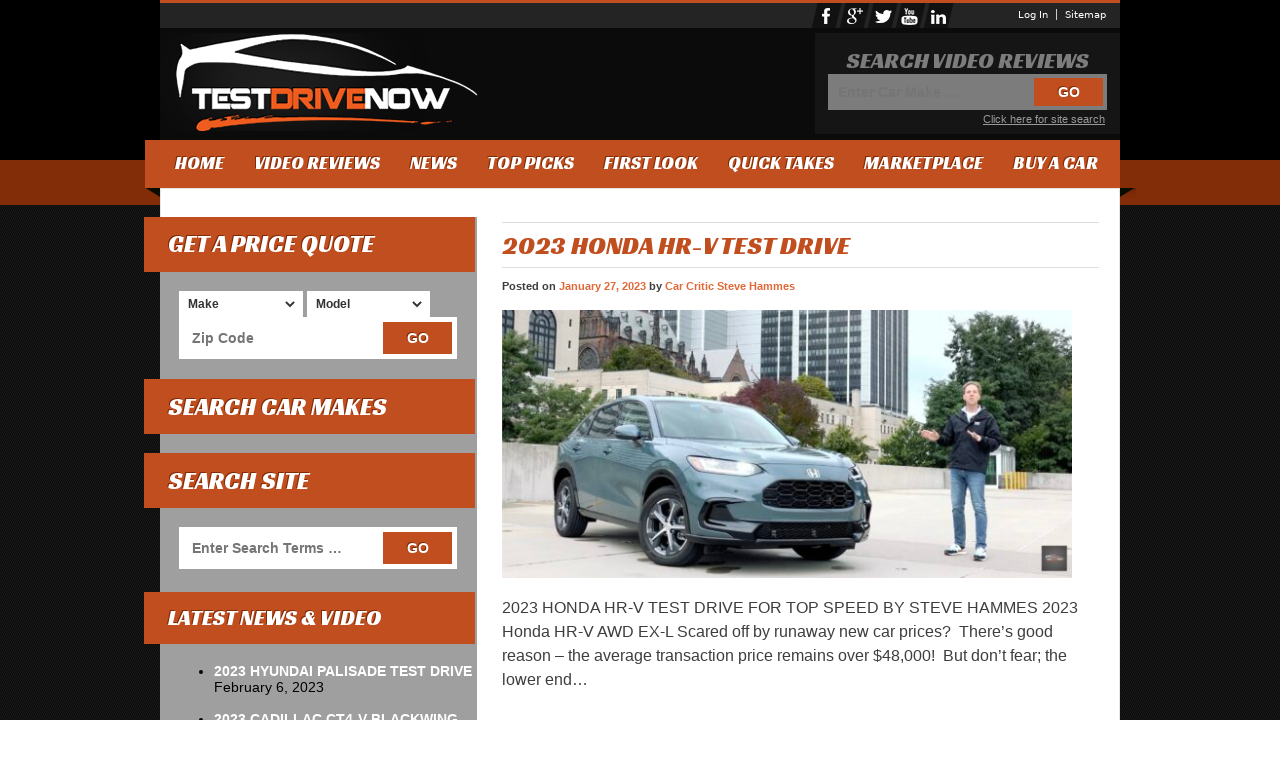

--- FILE ---
content_type: text/html; charset=UTF-8
request_url: https://testdrivenow.com/category/car-makes/honda/
body_size: 16055
content:
<!doctype html>
<html lang="en-US"  class="webkit safari chrome mac">
<head>

<meta charset="UTF-8" />
<meta name="viewport" content="width=device-width, user-scalable=no, initial-scale=1.0, minimum-scale=1.0, maximum-scale=1.0">



<link rel="profile" href="https://gmpg.org/xfn/11" />
<link rel="pingback" href="https://testdrivenow.com/xmlrpc.php" />
<link rel="stylesheet" href="https://testdrivenow.com/wp-content/themes/tdn/style.css" />
<link rel="alternate" type="application/rss+xml" title="Test Drive Now Feed" href="https://testdrivenow.com/feed/">
<link rel="shortcut icon" href="https://testdrivenow.com/wp-content/themes/tdn/images/favicon.ico" type="image/x-icon" />
<link rel="apple-touch-icon" href="https://testdrivenow.com/wp-content/themes/tdn/images/apple-icon.png" />

<link href='https://fonts.googleapis.com/css?family=Racing+Sans+One' rel='stylesheet' type='text/css'>
<link href='https://fonts.googleapis.com/css?family=Open+Sans+Condensed:300,700,300italic' rel='stylesheet' type='text/css'>
<meta name='robots' content='index, follow, max-image-preview:large, max-snippet:-1, max-video-preview:-1' />
	<style>img:is([sizes="auto" i], [sizes^="auto," i]) { contain-intrinsic-size: 3000px 1500px }</style>
	
	<!-- This site is optimized with the Yoast SEO plugin v26.7 - https://yoast.com/wordpress/plugins/seo/ -->
	<title>Honda - Car Makes - Test Drive Now</title>
	<link rel="canonical" href="https://testdrivenow.com/category/car-makes/honda/" />
	<link rel="next" href="https://testdrivenow.com/category/car-makes/honda/page/2/" />
	<script type="application/ld+json" class="yoast-schema-graph">{"@context":"https://schema.org","@graph":[{"@type":"CollectionPage","@id":"https://testdrivenow.com/category/car-makes/honda/","url":"https://testdrivenow.com/category/car-makes/honda/","name":"Honda - Car Makes - Test Drive Now","isPartOf":{"@id":"https://testdrivenow.com/#website"},"primaryImageOfPage":{"@id":"https://testdrivenow.com/category/car-makes/honda/#primaryimage"},"image":{"@id":"https://testdrivenow.com/category/car-makes/honda/#primaryimage"},"thumbnailUrl":"https://testdrivenow.com/files/hr-v.jpg","breadcrumb":{"@id":"https://testdrivenow.com/category/car-makes/honda/#breadcrumb"},"inLanguage":"en-US"},{"@type":"ImageObject","inLanguage":"en-US","@id":"https://testdrivenow.com/category/car-makes/honda/#primaryimage","url":"https://testdrivenow.com/files/hr-v.jpg","contentUrl":"https://testdrivenow.com/files/hr-v.jpg","width":1802,"height":878},{"@type":"BreadcrumbList","@id":"https://testdrivenow.com/category/car-makes/honda/#breadcrumb","itemListElement":[{"@type":"ListItem","position":1,"name":"Home","item":"https://testdrivenow.com/"},{"@type":"ListItem","position":2,"name":"Car Makes","item":"https://testdrivenow.com/category/car-makes/"},{"@type":"ListItem","position":3,"name":"Honda"}]},{"@type":"WebSite","@id":"https://testdrivenow.com/#website","url":"https://testdrivenow.com/","name":"Test Drive Now","description":"The go-to-guy before you buy your next car truck or suv.","potentialAction":[{"@type":"SearchAction","target":{"@type":"EntryPoint","urlTemplate":"https://testdrivenow.com/?s={search_term_string}"},"query-input":{"@type":"PropertyValueSpecification","valueRequired":true,"valueName":"search_term_string"}}],"inLanguage":"en-US"}]}</script>
	<!-- / Yoast SEO plugin. -->


<link rel='dns-prefetch' href='//ajax.googleapis.com' />
<link rel="alternate" type="application/rss+xml" title="Test Drive Now &raquo; Honda Category Feed" href="https://testdrivenow.com/category/car-makes/honda/feed/" />
<script type="text/javascript">
/* <![CDATA[ */
window._wpemojiSettings = {"baseUrl":"https:\/\/s.w.org\/images\/core\/emoji\/16.0.1\/72x72\/","ext":".png","svgUrl":"https:\/\/s.w.org\/images\/core\/emoji\/16.0.1\/svg\/","svgExt":".svg","source":{"concatemoji":"https:\/\/testdrivenow.com\/wp-includes\/js\/wp-emoji-release.min.js?ver=6.8.3"}};
/*! This file is auto-generated */
!function(s,n){var o,i,e;function c(e){try{var t={supportTests:e,timestamp:(new Date).valueOf()};sessionStorage.setItem(o,JSON.stringify(t))}catch(e){}}function p(e,t,n){e.clearRect(0,0,e.canvas.width,e.canvas.height),e.fillText(t,0,0);var t=new Uint32Array(e.getImageData(0,0,e.canvas.width,e.canvas.height).data),a=(e.clearRect(0,0,e.canvas.width,e.canvas.height),e.fillText(n,0,0),new Uint32Array(e.getImageData(0,0,e.canvas.width,e.canvas.height).data));return t.every(function(e,t){return e===a[t]})}function u(e,t){e.clearRect(0,0,e.canvas.width,e.canvas.height),e.fillText(t,0,0);for(var n=e.getImageData(16,16,1,1),a=0;a<n.data.length;a++)if(0!==n.data[a])return!1;return!0}function f(e,t,n,a){switch(t){case"flag":return n(e,"\ud83c\udff3\ufe0f\u200d\u26a7\ufe0f","\ud83c\udff3\ufe0f\u200b\u26a7\ufe0f")?!1:!n(e,"\ud83c\udde8\ud83c\uddf6","\ud83c\udde8\u200b\ud83c\uddf6")&&!n(e,"\ud83c\udff4\udb40\udc67\udb40\udc62\udb40\udc65\udb40\udc6e\udb40\udc67\udb40\udc7f","\ud83c\udff4\u200b\udb40\udc67\u200b\udb40\udc62\u200b\udb40\udc65\u200b\udb40\udc6e\u200b\udb40\udc67\u200b\udb40\udc7f");case"emoji":return!a(e,"\ud83e\udedf")}return!1}function g(e,t,n,a){var r="undefined"!=typeof WorkerGlobalScope&&self instanceof WorkerGlobalScope?new OffscreenCanvas(300,150):s.createElement("canvas"),o=r.getContext("2d",{willReadFrequently:!0}),i=(o.textBaseline="top",o.font="600 32px Arial",{});return e.forEach(function(e){i[e]=t(o,e,n,a)}),i}function t(e){var t=s.createElement("script");t.src=e,t.defer=!0,s.head.appendChild(t)}"undefined"!=typeof Promise&&(o="wpEmojiSettingsSupports",i=["flag","emoji"],n.supports={everything:!0,everythingExceptFlag:!0},e=new Promise(function(e){s.addEventListener("DOMContentLoaded",e,{once:!0})}),new Promise(function(t){var n=function(){try{var e=JSON.parse(sessionStorage.getItem(o));if("object"==typeof e&&"number"==typeof e.timestamp&&(new Date).valueOf()<e.timestamp+604800&&"object"==typeof e.supportTests)return e.supportTests}catch(e){}return null}();if(!n){if("undefined"!=typeof Worker&&"undefined"!=typeof OffscreenCanvas&&"undefined"!=typeof URL&&URL.createObjectURL&&"undefined"!=typeof Blob)try{var e="postMessage("+g.toString()+"("+[JSON.stringify(i),f.toString(),p.toString(),u.toString()].join(",")+"));",a=new Blob([e],{type:"text/javascript"}),r=new Worker(URL.createObjectURL(a),{name:"wpTestEmojiSupports"});return void(r.onmessage=function(e){c(n=e.data),r.terminate(),t(n)})}catch(e){}c(n=g(i,f,p,u))}t(n)}).then(function(e){for(var t in e)n.supports[t]=e[t],n.supports.everything=n.supports.everything&&n.supports[t],"flag"!==t&&(n.supports.everythingExceptFlag=n.supports.everythingExceptFlag&&n.supports[t]);n.supports.everythingExceptFlag=n.supports.everythingExceptFlag&&!n.supports.flag,n.DOMReady=!1,n.readyCallback=function(){n.DOMReady=!0}}).then(function(){return e}).then(function(){var e;n.supports.everything||(n.readyCallback(),(e=n.source||{}).concatemoji?t(e.concatemoji):e.wpemoji&&e.twemoji&&(t(e.twemoji),t(e.wpemoji)))}))}((window,document),window._wpemojiSettings);
/* ]]> */
</script>
<link rel='stylesheet' id='mobile.nav.frontend.css-css' href='https://testdrivenow.com/wp-content/plugins/SD-mobile-nav/css/mobile.nav.frontend.css?ver=6.8.3' type='text/css' media='all' />
<style id='wp-emoji-styles-inline-css' type='text/css'>

	img.wp-smiley, img.emoji {
		display: inline !important;
		border: none !important;
		box-shadow: none !important;
		height: 1em !important;
		width: 1em !important;
		margin: 0 0.07em !important;
		vertical-align: -0.1em !important;
		background: none !important;
		padding: 0 !important;
	}
</style>
<link rel='stylesheet' id='wp-block-library-css' href='https://testdrivenow.com/wp-includes/css/dist/block-library/style.min.css?ver=6.8.3' type='text/css' media='all' />
<style id='classic-theme-styles-inline-css' type='text/css'>
/*! This file is auto-generated */
.wp-block-button__link{color:#fff;background-color:#32373c;border-radius:9999px;box-shadow:none;text-decoration:none;padding:calc(.667em + 2px) calc(1.333em + 2px);font-size:1.125em}.wp-block-file__button{background:#32373c;color:#fff;text-decoration:none}
</style>
<style id='global-styles-inline-css' type='text/css'>
:root{--wp--preset--aspect-ratio--square: 1;--wp--preset--aspect-ratio--4-3: 4/3;--wp--preset--aspect-ratio--3-4: 3/4;--wp--preset--aspect-ratio--3-2: 3/2;--wp--preset--aspect-ratio--2-3: 2/3;--wp--preset--aspect-ratio--16-9: 16/9;--wp--preset--aspect-ratio--9-16: 9/16;--wp--preset--color--black: #000000;--wp--preset--color--cyan-bluish-gray: #abb8c3;--wp--preset--color--white: #ffffff;--wp--preset--color--pale-pink: #f78da7;--wp--preset--color--vivid-red: #cf2e2e;--wp--preset--color--luminous-vivid-orange: #ff6900;--wp--preset--color--luminous-vivid-amber: #fcb900;--wp--preset--color--light-green-cyan: #7bdcb5;--wp--preset--color--vivid-green-cyan: #00d084;--wp--preset--color--pale-cyan-blue: #8ed1fc;--wp--preset--color--vivid-cyan-blue: #0693e3;--wp--preset--color--vivid-purple: #9b51e0;--wp--preset--gradient--vivid-cyan-blue-to-vivid-purple: linear-gradient(135deg,rgba(6,147,227,1) 0%,rgb(155,81,224) 100%);--wp--preset--gradient--light-green-cyan-to-vivid-green-cyan: linear-gradient(135deg,rgb(122,220,180) 0%,rgb(0,208,130) 100%);--wp--preset--gradient--luminous-vivid-amber-to-luminous-vivid-orange: linear-gradient(135deg,rgba(252,185,0,1) 0%,rgba(255,105,0,1) 100%);--wp--preset--gradient--luminous-vivid-orange-to-vivid-red: linear-gradient(135deg,rgba(255,105,0,1) 0%,rgb(207,46,46) 100%);--wp--preset--gradient--very-light-gray-to-cyan-bluish-gray: linear-gradient(135deg,rgb(238,238,238) 0%,rgb(169,184,195) 100%);--wp--preset--gradient--cool-to-warm-spectrum: linear-gradient(135deg,rgb(74,234,220) 0%,rgb(151,120,209) 20%,rgb(207,42,186) 40%,rgb(238,44,130) 60%,rgb(251,105,98) 80%,rgb(254,248,76) 100%);--wp--preset--gradient--blush-light-purple: linear-gradient(135deg,rgb(255,206,236) 0%,rgb(152,150,240) 100%);--wp--preset--gradient--blush-bordeaux: linear-gradient(135deg,rgb(254,205,165) 0%,rgb(254,45,45) 50%,rgb(107,0,62) 100%);--wp--preset--gradient--luminous-dusk: linear-gradient(135deg,rgb(255,203,112) 0%,rgb(199,81,192) 50%,rgb(65,88,208) 100%);--wp--preset--gradient--pale-ocean: linear-gradient(135deg,rgb(255,245,203) 0%,rgb(182,227,212) 50%,rgb(51,167,181) 100%);--wp--preset--gradient--electric-grass: linear-gradient(135deg,rgb(202,248,128) 0%,rgb(113,206,126) 100%);--wp--preset--gradient--midnight: linear-gradient(135deg,rgb(2,3,129) 0%,rgb(40,116,252) 100%);--wp--preset--font-size--small: 13px;--wp--preset--font-size--medium: 20px;--wp--preset--font-size--large: 36px;--wp--preset--font-size--x-large: 42px;--wp--preset--spacing--20: 0.44rem;--wp--preset--spacing--30: 0.67rem;--wp--preset--spacing--40: 1rem;--wp--preset--spacing--50: 1.5rem;--wp--preset--spacing--60: 2.25rem;--wp--preset--spacing--70: 3.38rem;--wp--preset--spacing--80: 5.06rem;--wp--preset--shadow--natural: 6px 6px 9px rgba(0, 0, 0, 0.2);--wp--preset--shadow--deep: 12px 12px 50px rgba(0, 0, 0, 0.4);--wp--preset--shadow--sharp: 6px 6px 0px rgba(0, 0, 0, 0.2);--wp--preset--shadow--outlined: 6px 6px 0px -3px rgba(255, 255, 255, 1), 6px 6px rgba(0, 0, 0, 1);--wp--preset--shadow--crisp: 6px 6px 0px rgba(0, 0, 0, 1);}:where(.is-layout-flex){gap: 0.5em;}:where(.is-layout-grid){gap: 0.5em;}body .is-layout-flex{display: flex;}.is-layout-flex{flex-wrap: wrap;align-items: center;}.is-layout-flex > :is(*, div){margin: 0;}body .is-layout-grid{display: grid;}.is-layout-grid > :is(*, div){margin: 0;}:where(.wp-block-columns.is-layout-flex){gap: 2em;}:where(.wp-block-columns.is-layout-grid){gap: 2em;}:where(.wp-block-post-template.is-layout-flex){gap: 1.25em;}:where(.wp-block-post-template.is-layout-grid){gap: 1.25em;}.has-black-color{color: var(--wp--preset--color--black) !important;}.has-cyan-bluish-gray-color{color: var(--wp--preset--color--cyan-bluish-gray) !important;}.has-white-color{color: var(--wp--preset--color--white) !important;}.has-pale-pink-color{color: var(--wp--preset--color--pale-pink) !important;}.has-vivid-red-color{color: var(--wp--preset--color--vivid-red) !important;}.has-luminous-vivid-orange-color{color: var(--wp--preset--color--luminous-vivid-orange) !important;}.has-luminous-vivid-amber-color{color: var(--wp--preset--color--luminous-vivid-amber) !important;}.has-light-green-cyan-color{color: var(--wp--preset--color--light-green-cyan) !important;}.has-vivid-green-cyan-color{color: var(--wp--preset--color--vivid-green-cyan) !important;}.has-pale-cyan-blue-color{color: var(--wp--preset--color--pale-cyan-blue) !important;}.has-vivid-cyan-blue-color{color: var(--wp--preset--color--vivid-cyan-blue) !important;}.has-vivid-purple-color{color: var(--wp--preset--color--vivid-purple) !important;}.has-black-background-color{background-color: var(--wp--preset--color--black) !important;}.has-cyan-bluish-gray-background-color{background-color: var(--wp--preset--color--cyan-bluish-gray) !important;}.has-white-background-color{background-color: var(--wp--preset--color--white) !important;}.has-pale-pink-background-color{background-color: var(--wp--preset--color--pale-pink) !important;}.has-vivid-red-background-color{background-color: var(--wp--preset--color--vivid-red) !important;}.has-luminous-vivid-orange-background-color{background-color: var(--wp--preset--color--luminous-vivid-orange) !important;}.has-luminous-vivid-amber-background-color{background-color: var(--wp--preset--color--luminous-vivid-amber) !important;}.has-light-green-cyan-background-color{background-color: var(--wp--preset--color--light-green-cyan) !important;}.has-vivid-green-cyan-background-color{background-color: var(--wp--preset--color--vivid-green-cyan) !important;}.has-pale-cyan-blue-background-color{background-color: var(--wp--preset--color--pale-cyan-blue) !important;}.has-vivid-cyan-blue-background-color{background-color: var(--wp--preset--color--vivid-cyan-blue) !important;}.has-vivid-purple-background-color{background-color: var(--wp--preset--color--vivid-purple) !important;}.has-black-border-color{border-color: var(--wp--preset--color--black) !important;}.has-cyan-bluish-gray-border-color{border-color: var(--wp--preset--color--cyan-bluish-gray) !important;}.has-white-border-color{border-color: var(--wp--preset--color--white) !important;}.has-pale-pink-border-color{border-color: var(--wp--preset--color--pale-pink) !important;}.has-vivid-red-border-color{border-color: var(--wp--preset--color--vivid-red) !important;}.has-luminous-vivid-orange-border-color{border-color: var(--wp--preset--color--luminous-vivid-orange) !important;}.has-luminous-vivid-amber-border-color{border-color: var(--wp--preset--color--luminous-vivid-amber) !important;}.has-light-green-cyan-border-color{border-color: var(--wp--preset--color--light-green-cyan) !important;}.has-vivid-green-cyan-border-color{border-color: var(--wp--preset--color--vivid-green-cyan) !important;}.has-pale-cyan-blue-border-color{border-color: var(--wp--preset--color--pale-cyan-blue) !important;}.has-vivid-cyan-blue-border-color{border-color: var(--wp--preset--color--vivid-cyan-blue) !important;}.has-vivid-purple-border-color{border-color: var(--wp--preset--color--vivid-purple) !important;}.has-vivid-cyan-blue-to-vivid-purple-gradient-background{background: var(--wp--preset--gradient--vivid-cyan-blue-to-vivid-purple) !important;}.has-light-green-cyan-to-vivid-green-cyan-gradient-background{background: var(--wp--preset--gradient--light-green-cyan-to-vivid-green-cyan) !important;}.has-luminous-vivid-amber-to-luminous-vivid-orange-gradient-background{background: var(--wp--preset--gradient--luminous-vivid-amber-to-luminous-vivid-orange) !important;}.has-luminous-vivid-orange-to-vivid-red-gradient-background{background: var(--wp--preset--gradient--luminous-vivid-orange-to-vivid-red) !important;}.has-very-light-gray-to-cyan-bluish-gray-gradient-background{background: var(--wp--preset--gradient--very-light-gray-to-cyan-bluish-gray) !important;}.has-cool-to-warm-spectrum-gradient-background{background: var(--wp--preset--gradient--cool-to-warm-spectrum) !important;}.has-blush-light-purple-gradient-background{background: var(--wp--preset--gradient--blush-light-purple) !important;}.has-blush-bordeaux-gradient-background{background: var(--wp--preset--gradient--blush-bordeaux) !important;}.has-luminous-dusk-gradient-background{background: var(--wp--preset--gradient--luminous-dusk) !important;}.has-pale-ocean-gradient-background{background: var(--wp--preset--gradient--pale-ocean) !important;}.has-electric-grass-gradient-background{background: var(--wp--preset--gradient--electric-grass) !important;}.has-midnight-gradient-background{background: var(--wp--preset--gradient--midnight) !important;}.has-small-font-size{font-size: var(--wp--preset--font-size--small) !important;}.has-medium-font-size{font-size: var(--wp--preset--font-size--medium) !important;}.has-large-font-size{font-size: var(--wp--preset--font-size--large) !important;}.has-x-large-font-size{font-size: var(--wp--preset--font-size--x-large) !important;}
:where(.wp-block-post-template.is-layout-flex){gap: 1.25em;}:where(.wp-block-post-template.is-layout-grid){gap: 1.25em;}
:where(.wp-block-columns.is-layout-flex){gap: 2em;}:where(.wp-block-columns.is-layout-grid){gap: 2em;}
:root :where(.wp-block-pullquote){font-size: 1.5em;line-height: 1.6;}
</style>
<link rel='stylesheet' id='contact-form-7-css' href='https://testdrivenow.com/wp-content/plugins/contact-form-7/includes/css/styles.css?ver=6.1.4' type='text/css' media='all' />
<link rel='stylesheet' id='__EPYT__style-css' href='https://testdrivenow.com/wp-content/plugins/youtube-embed-plus/styles/ytprefs.min.css?ver=14.2.4' type='text/css' media='all' />
<style id='__EPYT__style-inline-css' type='text/css'>

                .epyt-gallery-thumb {
                        width: 33.333%;
                }
                
</style>
<link rel='stylesheet' id='tw-pagination-css' href='https://testdrivenow.com/wp-content/plugins/tw-pagination/tw-pagination.css?ver=1.0' type='text/css' media='screen' />
<link rel='stylesheet' id='wp-cpl-base-css-css' href='https://testdrivenow.com/wp-content/plugins/wp-category-posts-list/static/css/wp-cat-list-theme.css?ver=2.0.3' type='text/css' media='all' />
<script type="text/javascript" src="https://ajax.googleapis.com/ajax/libs/jquery/1.8.1/jquery.min.js" id="jquery-js"></script>
<script type="text/javascript" src="https://testdrivenow.com/wp-content/plugins/SD-mobile-nav/js/jquery.transit.min.js?ver=6.8.3" id="jquery.transit-js"></script>
<script type="text/javascript" src="https://testdrivenow.com/wp-content/plugins/SD-mobile-nav/js/jquery.touchwipe.min.js?ver=6.8.3" id="touchwipe-js"></script>
<script type="text/javascript" src="https://testdrivenow.com/wp-content/plugins/SD-mobile-nav/js/jquery.sidr.js?ver=6.8.3" id="sidr-js"></script>
<script type="text/javascript" src="https://testdrivenow.com/wp-content/plugins/SD-mobile-nav/js/mobile.nav.frontend.js?ver=6.8.3" id="mobile.nav.frontend.js-js"></script>
<script type="text/javascript" id="__ytprefs__-js-extra">
/* <![CDATA[ */
var _EPYT_ = {"ajaxurl":"https:\/\/testdrivenow.com\/wp-admin\/admin-ajax.php","security":"810466e294","gallery_scrolloffset":"20","eppathtoscripts":"https:\/\/testdrivenow.com\/wp-content\/plugins\/youtube-embed-plus\/scripts\/","eppath":"https:\/\/testdrivenow.com\/wp-content\/plugins\/youtube-embed-plus\/","epresponsiveselector":"[\"iframe.__youtube_prefs__\",\"iframe[src*='youtube.com']\",\"iframe[src*='youtube-nocookie.com']\",\"iframe[data-ep-src*='youtube.com']\",\"iframe[data-ep-src*='youtube-nocookie.com']\",\"iframe[data-ep-gallerysrc*='youtube.com']\"]","epdovol":"1","version":"14.2.4","evselector":"iframe.__youtube_prefs__[src], iframe[src*=\"youtube.com\/embed\/\"], iframe[src*=\"youtube-nocookie.com\/embed\/\"]","ajax_compat":"","maxres_facade":"eager","ytapi_load":"light","pause_others":"","stopMobileBuffer":"1","facade_mode":"","not_live_on_channel":""};
/* ]]> */
</script>
<script type="text/javascript" src="https://testdrivenow.com/wp-content/plugins/youtube-embed-plus/scripts/ytprefs.min.js?ver=14.2.4" id="__ytprefs__-js"></script>
<link rel="https://api.w.org/" href="https://testdrivenow.com/wp-json/" /><link rel="alternate" title="JSON" type="application/json" href="https://testdrivenow.com/wp-json/wp/v2/categories/22" /><link rel="EditURI" type="application/rsd+xml" title="RSD" href="https://testdrivenow.com/xmlrpc.php?rsd" />
		<style id="sdrn_css" type="text/css" >
			/* apply appearance settings */
			#sdrn_bar {
				background: #0D0D0D;
							}
			#sdrn_bar .menu_title, #sdrn_bar .sdrn_icon_menu {
				color: #F2F2F2;
			}
			#sdrn_menu {
				background: #2E2E2E!important;
			}
			#sdrn_menu.sdrn_levels ul li {
				border-bottom:1px solid #131212;
				border-top:1px solid #474747;
			}
			#sdrn_menu ul li a {
				color: #CFCFCF;
			}
			#sdrn_menu ul li a:hover {
				color: #606060;
			}
			#sdrn_menu.sdrn_levels a.sdrn_parent_item {
				border-left:1px solid #474747;
			}
			#sdrn_menu .sdrn_icon_par {
				color: #CFCFCF;
			}
			#sdrn_menu .sdrn_icon_par:hover {
				color: #606060;
			}
			#sdrn_menu.sdrn_levels ul li ul {
				border-top:1px solid #131212;
			}
			
			#sdrn_menu.left {
				width:80%;
				left: -80%;
			    right: auto;
			}
						#sdrn_menu.right {
				width:80%;
			    right: -80%;
			    left: auto;
			}


			
			

			/* show the bar and hide othere navigation elements */
			@media only screen and (max-width: 650px) {
				html { padding-top: 42px!important; }
				#sdrn_bar { display: block!important; }
				 { display:none!important; }			}
			/* hide the bar & the menu */
			@media only screen and (min-width: 651px) {
			}

		</style>
		<link rel='stylesheet' id='daves-wordpress-live-search-css' href='https://testdrivenow.com/wp-content/plugins/daves-wordpress-live-search/css/daves-wordpress-live-search_default_gray.css?ver=6.8.3' type='text/css' media='all' />

<script type="text/javascript" src="https://testdrivenow.com/wp-content/themes/tdn/js/global.js"></script>
<!--[if gte IE 9]>
  <style type="text/css">
    .gradient {filter: none;}
  </style>
<![endif]-->

  <script language="javascript">
                $(document).ready(function() {
                       /* $.featureList(
                                $("#tabs li a"),
                                $("#output li"), {
                                        start_item        :        0
                                });*/
                                                
                        // Alternative                        
                        $('#tabs li a').featureList({
                                output                        :        '#output li'
                        });
                        });
        </script>
</head>
<body data-rsssl=1 class="archive category category-honda category-22 wp-theme-tdn">
<div class="header-repeat"></div>
		<div class="hfeed" id="container">
        
        <header class="col-940">
       
              <div class="tdn-top-menu">
              
                <div class="top-menu-responsive">
              <ul id="menu-top-menu" class="top-menu"><li id="menu-item-47" class="menu-item menu-item-type-custom menu-item-object-custom menu-item-47"><a href="https://testdrivenow.com/wp-admin/">Log In</a></li>
<li id="menu-item-247" class="menu-item menu-item-type-post_type menu-item-object-page menu-item-247"><a href="https://testdrivenow.com/sitemap/">Sitemap</a></li>
</ul>      
    		 <div class="social-top">
                    <a class="fb-top" href="https://www.facebook.com/testdrivenow" target="_blank" title="Facebook"></a>
                    <a class="gp-top" href="https://plus.google.com/111256497062944170982" target="_blank" title="Google Plus"></a>
                    <a class="tw-top" href="http://twitter.com/DriveTimeVideos" target="_blank" title="Twitter"></a>
                    <a class="yt-top" href="http://www.youtube.com/user/stevehammes" target="_blank" title="YouTube"></a>
                     <a class="li-top" href="http://www.linkedin.com/company/testdrivenow-com" target="_blank" title="LinkedIn"></a> 
    		</div>  <!-- /social-top--> 	        
			</div>
                </div><!--/top-menu-->
                
                <div id="logo"><a href="https://testdrivenow.com" title="Test Drive Now"><img alt="Test Drive Now" src="https://testdrivenow.com/wp-content/themes/tdn/images/logo.png" /></a>
                </div><!--/logo-->
                
                <div class="top-search">
                	<span>Search Video Reviews</span>
                    	<form method="get" id="searchform" action="https://testdrivenow.com">
						<input type="text" class="field" name="s" id="s-top" placeholder="Enter Car Make …">
                        <input type="hidden" name="cat" value="7,76" />
                        <input type="submit" class="submit" name="submit" id="searchsubmit" value="Go">
                    	</form> 
    <div class="tdn-advanced-search"><a href="https://testdrivenow.com/site-search">Click here for site search</a></div>
                </div><!--/top-search-->
            </header>
            
            <div class="menu-primary-navigation-container"><ul id="headerMenu" class="header-menu"><li id="menu-item-26" class="menu-item menu-item-type-post_type menu-item-object-page menu-item-home menu-item-26"><a href="https://testdrivenow.com/">Home</a></li>
<li id="menu-item-31" class="menu-item menu-item-type-post_type menu-item-object-page menu-item-31"><a href="https://testdrivenow.com/latest-videos/">Video Reviews</a></li>
<li id="menu-item-27" class="menu-item menu-item-type-post_type menu-item-object-page menu-item-27"><a href="https://testdrivenow.com/news/">News</a></li>
<li id="menu-item-30" class="menu-item menu-item-type-post_type menu-item-object-page menu-item-30"><a href="https://testdrivenow.com/top-picks/">Top Picks</a></li>
<li id="menu-item-29" class="menu-item menu-item-type-post_type menu-item-object-page menu-item-29"><a href="https://testdrivenow.com/first-look/">First Look</a></li>
<li id="menu-item-24" class="menu-item menu-item-type-post_type menu-item-object-page menu-item-24"><a href="https://testdrivenow.com/quick-takes/">Quick Takes</a></li>
<li id="menu-item-6241" class="menu-item menu-item-type-post_type menu-item-object-page menu-item-6241"><a href="https://testdrivenow.com/marketplace/">Marketplace</a></li>
<li id="menu-item-3240" class="menu-item menu-item-type-custom menu-item-object-custom menu-item-3240"><a href="http://pricequote.testdrivenow.com/Home/">Buy A Car</a></li>
</ul></div>              
                
                <div id="nav-shade"></div>
            
              <div class="clearfix" id="wrapper" >
      
      <section id="content" class="col-940 entry grid hentry page-content">
      <div class="article-id archives-pg">  
      <article id="post-29786" class="post-29786 post type-post status-publish format-standard has-post-thumbnail hentry category-honda category-latest-videos category-slider category-top-picks tag-2069 tag-car-reviews tag-honda tag-hr-v tag-latest-video tag-streve-hammes tag-test-drive tag-top-picks-2">  
         	           
      
      
		             
             
		
        <h2 class="entry-title"><a href="https://testdrivenow.com/2023-honda-hr-v-test-drive/" rel="bookmark" title="Permanent Link to 2023 HONDA HR-V TEST DRIVE">2023 HONDA HR-V TEST DRIVE</a></h2>
        	
            <div class="post-meta">
                 Posted on <span class="date updated">January 27, 2023</span> by <span class="author vcard"><span class="fn">Car Critic Steve Hammes</span></span>  
                </div><!--/post-meta -->  
        
            <div class="entry-content">
                                        <div class="post-entry-thmb">
                        <a href="https://testdrivenow.com/2023-honda-hr-v-test-drive/">
                    <img width="585" height="275" src="https://testdrivenow.com/files/hr-v-585x275.jpg" class="attachment-page-thumbnail size-page-thumbnail wp-post-image" alt="" decoding="async" fetchpriority="high" />                        </a></div>
                     
                    <p>2023 HONDA HR-V TEST DRIVE FOR TOP SPEED BY STEVE HAMMES 2023 Honda HR-V AWD EX-L Scared off by runaway new car prices?  There’s good reason – the average transaction price remains over $48,000!  But don’t fear; the lower end&#8230;</p>
                 <div class="read-more"> <a href="https://testdrivenow.com/2023-honda-hr-v-test-drive/">View Video or Read Article &#8250;</a></div>
                  
                </div><!-- end of .post-entry -->
                
                <div class="post-data">
				    Tagged with: <a href="https://testdrivenow.com/tag/2023/" rel="tag">2023</a>, <a href="https://testdrivenow.com/tag/car-reviews/" rel="tag">car reviews</a>, <a href="https://testdrivenow.com/tag/honda/" rel="tag">Honda</a>, <a href="https://testdrivenow.com/tag/hr-v/" rel="tag">HR-V</a>, <a href="https://testdrivenow.com/tag/latest-video/" rel="tag">latest video</a>, <a href="https://testdrivenow.com/tag/streve-hammes/" rel="tag">streve hammes</a>, <a href="https://testdrivenow.com/tag/test-drive/" rel="tag">test drive</a>, <a href="https://testdrivenow.com/tag/top-picks-2/" rel="tag">top picks</a><br /> 					
                </div><!-- end of .post-data -->
                     
		
        <h2 class="entry-title"><a href="https://testdrivenow.com/2022-honda-civic-hatchback-test-drive/" rel="bookmark" title="Permanent Link to 2022 HONDA CIVIC HATCHBACK TEST DRIVE">2022 HONDA CIVIC HATCHBACK TEST DRIVE</a></h2>
        	
            <div class="post-meta">
                 Posted on <span class="date updated">May 14, 2022</span> by <span class="author vcard"><span class="fn">Car Critic Steve Hammes</span></span>  
                </div><!--/post-meta -->  
        
            <div class="entry-content">
                                        <div class="post-entry-thmb">
                        <a href="https://testdrivenow.com/2022-honda-civic-hatchback-test-drive/">
                    <img width="585" height="275" src="https://testdrivenow.com/files/CIVIC-17-585x275.jpg" class="attachment-page-thumbnail size-page-thumbnail wp-post-image" alt="" decoding="async" />                        </a></div>
                     
                    <p>There is no more Civic Coupe or Civic Hybrid but there is a stellar new sedan, frisky Si model and an upcoming high-performance Type R.  And when you begin with a car that’s this good you might as well make as many variants as possible.  So here’s the Hatchback, priced with a $1,000 premium over the Civic with a trunk for a starting MSRP of $24,365 including destination.  How much different is it than the sedan?  It’s 5” shorter, can be had with a 6-speed and takes cargo volume with the seats up to over 24 cubic feet or the same as an HR-V. That’s basically it.  And the sedan does have a couple of advantages…more paint choices and better gas mileage.  This top-of-the-line Sport Touring trim comes only in black, white or gray and in an apples-to-apples comparison loses up to 3mpg when equipped with the standard CVT.  But if you crave this kind of short throw shift for yourself fun make sure you choose one of the 4 Hatch trims that starts with the word Sport otherwise you’re getting a CVT…not a bad one but still. And then if you want the stick and the turbo?  Well, you’re looking at it…you’ve got to go Sport Touring.  The good news is that the manual is a no-charge option and the turbo is actually more fuel efficient than the 2.0-liter base engine.  In typical Honda fashion there’s just about zero personalization options but at least everything you see here is standard for an as-tested price of $31,260.  And for that price you are getting a well-stocked car with leather, sport pedals, heated seats, a moonroof and the full panoply of driver assistance features.  And it’s the Sport Touring that’s the only hatch that gets such goodies as parking sensors, rain sensing wipers, an auto-dimming rear view mirror with garage door opener, a power passenger seat though one without height adjustment, and more substantive stuff like wireless phone projection, the big touchscreen with navi, an awesome sounding 12-speaker Bose sound system with sat and HD radio, a wireless phone charger, rear USB ports, and the bigger and better driver info screen.  Outside, this is the only one to get fogs and dual exhaust finishers.  With sharp styling, an exciting drive and SUV-fighting cargo room, the Hatchback is yet another variation to the Civic lineup worth keeping. </p>
                 <div class="read-more"> <a href="https://testdrivenow.com/2022-honda-civic-hatchback-test-drive/">View Video or Read Article &#8250;</a></div>
                  
                </div><!-- end of .post-entry -->
                
                <div class="post-data">
				    Tagged with: <a href="https://testdrivenow.com/tag/2022/" rel="tag">2022</a>, <a href="https://testdrivenow.com/tag/car-critic/" rel="tag">Car Critic</a>, <a href="https://testdrivenow.com/tag/civic/" rel="tag">Civic</a>, <a href="https://testdrivenow.com/tag/hatchback/" rel="tag">Hatchback</a>, <a href="https://testdrivenow.com/tag/honda/" rel="tag">Honda</a>, <a href="https://testdrivenow.com/tag/latest-video/" rel="tag">latest video</a>, <a href="https://testdrivenow.com/tag/reviews/" rel="tag">reviews</a>, <a href="https://testdrivenow.com/tag/road-test/" rel="tag">road test</a>, <a href="https://testdrivenow.com/tag/steve-hammes/" rel="tag">steve hammes</a>, <a href="https://testdrivenow.com/tag/test-drive/" rel="tag">test drive</a>, <a href="https://testdrivenow.com/tag/top-picks-2/" rel="tag">top picks</a><br /> 					
                </div><!-- end of .post-data -->
                     
		
        <h2 class="entry-title"><a href="https://testdrivenow.com/2022-honda-civic/" rel="bookmark" title="Permanent Link to 2022 HONDA CIVIC TEST DRIVE">2022 HONDA CIVIC TEST DRIVE</a></h2>
        	
            <div class="post-meta">
                 Posted on <span class="date updated">November 12, 2021</span> by <span class="author vcard"><span class="fn">Car Critic Steve Hammes</span></span>  
                </div><!--/post-meta -->  
        
            <div class="entry-content">
                                        <div class="post-entry-thmb">
                        <a href="https://testdrivenow.com/2022-honda-civic/">
                    <img width="585" height="275" src="https://testdrivenow.com/files/Civic-1-585x275.jpg" class="attachment-page-thumbnail size-page-thumbnail wp-post-image" alt="" decoding="async" />                        </a></div>
                     
                    <p>The Honda Civic is an automotive icon; a nameplate instantly identifiable by even the most casual car person.  And though the introduction of this next generation model doesn’t garner the attention it once did, those who continue to eschew SUVs will delight in its offerings.  I’ve spent the entire week getting very familiar with this one and here are the 5 things you need to know before shopping the new 2022 Civic Sedan.  </p>
                 <div class="read-more"> <a href="https://testdrivenow.com/2022-honda-civic/">View Video or Read Article &#8250;</a></div>
                  
                </div><!-- end of .post-entry -->
                
                <div class="post-data">
				    Tagged with: <a href="https://testdrivenow.com/tag/2022/" rel="tag">2022</a>, <a href="https://testdrivenow.com/tag/best-selling/" rel="tag">best selling</a>, <a href="https://testdrivenow.com/tag/civic/" rel="tag">Civic</a>, <a href="https://testdrivenow.com/tag/hatchback/" rel="tag">Hatchback</a>, <a href="https://testdrivenow.com/tag/honda/" rel="tag">Honda</a>, <a href="https://testdrivenow.com/tag/latest-video/" rel="tag">latest video</a>, <a href="https://testdrivenow.com/tag/sedan/" rel="tag">Sedan</a>, <a href="https://testdrivenow.com/tag/steve-hammes/" rel="tag">steve hammes</a>, <a href="https://testdrivenow.com/tag/test-drive-reviews/" rel="tag">TEST DRIVE REVIEWS</a>, <a href="https://testdrivenow.com/tag/touring/" rel="tag">Touring</a><br /> 					
                </div><!-- end of .post-data -->
                     
		
        <h2 class="entry-title"><a href="https://testdrivenow.com/2021-honda-ridgeline/" rel="bookmark" title="Permanent Link to 2021 HONDA RIDGELINE TEST DRIVE">2021 HONDA RIDGELINE TEST DRIVE</a></h2>
        	
            <div class="post-meta">
                 Posted on <span class="date updated">June 29, 2021</span> by <span class="author vcard"><span class="fn">Car Critic Steve Hammes</span></span>  
                </div><!--/post-meta -->  
        
            <div class="entry-content">
                                        <div class="post-entry-thmb">
                        <a href="https://testdrivenow.com/2021-honda-ridgeline/">
                    <img width="585" height="275" src="https://testdrivenow.com/files/ridgeline-1-585x275.jpg" class="attachment-page-thumbnail size-page-thumbnail wp-post-image" alt="" decoding="async" loading="lazy" />                        </a></div>
                     
                    <p>What the Ridgeline does better than any other truck is provide a car-like experience.  It’s as quiet and as smooth in here as a Honda Pilot.  It’s also wider with more space than other trucks in this segment and the bed is bigger with added cleverness.  And despite its modest ground clearance the all-wheel drive system is top-notch and can take you farther than you’d think.  The seats are comfy and the V6 is slightly more fuel efficient than a Tacoma’s.  But the rest of it leaves me either wanting more stuff or a much lower sticker price. With a starting MSRP of $37,655 including destination Honda is using the Sport to goad shoppers into a higher trim level.  A Ridgeline you’d actually want is, at the very least the RTL trim and most likely the RTL-E.  So some quick shopping advice; take that $2,800 Honda charges for this uninspired HPD Package and put it towards a trim upgrade…going from the Sport to the RTL costs $2,980 so it’s practically a wash…and then you’d at least have something worth owning.</p>
                 <div class="read-more"> <a href="https://testdrivenow.com/2021-honda-ridgeline/">View Video or Read Article &#8250;</a></div>
                  
                </div><!-- end of .post-entry -->
                
                <div class="post-data">
				    Tagged with: <a href="https://testdrivenow.com/tag/2021/" rel="tag">2021</a>, <a href="https://testdrivenow.com/tag/car-like/" rel="tag">car-like</a>, <a href="https://testdrivenow.com/tag/honda/" rel="tag">Honda</a>, <a href="https://testdrivenow.com/tag/latest-video/" rel="tag">latest video</a>, <a href="https://testdrivenow.com/tag/pick-up/" rel="tag">pick up</a>, <a href="https://testdrivenow.com/tag/pilot/" rel="tag">pilot</a>, <a href="https://testdrivenow.com/tag/reviews/" rel="tag">reviews</a>, <a href="https://testdrivenow.com/tag/ridgeline/" rel="tag">ridgeline</a>, <a href="https://testdrivenow.com/tag/road-test/" rel="tag">road test</a>, <a href="https://testdrivenow.com/tag/sport/" rel="tag">Sport</a>, <a href="https://testdrivenow.com/tag/steve-hammes/" rel="tag">steve hammes</a>, <a href="https://testdrivenow.com/tag/test-drive/" rel="tag">test drive</a>, <a href="https://testdrivenow.com/tag/truck/" rel="tag">truck</a><br /> 					
                </div><!-- end of .post-data -->
                     
		
        <h2 class="entry-title"><a href="https://testdrivenow.com/honda-cr-v-hybrid-2020-quick-takes/" rel="bookmark" title="Permanent Link to HONDA CR-V HYBRID 2020 QUICK TAKES">HONDA CR-V HYBRID 2020 QUICK TAKES</a></h2>
        	
            <div class="post-meta">
                 Posted on <span class="date updated">January 31, 2021</span> by <span class="author vcard"><span class="fn">TestDriveNow.com</span></span>  
                </div><!--/post-meta -->  
        
            <div class="entry-content">
                                        <div class="post-entry-thmb">
                        <a href="https://testdrivenow.com/honda-cr-v-hybrid-2020-quick-takes/">
                    <img width="585" height="275" src="https://testdrivenow.com/files/IMG_8383-1-585x275.jpg" class="attachment-page-thumbnail size-page-thumbnail wp-post-image" alt="" decoding="async" loading="lazy" />                        </a></div>
                     
                    <p>HONDA CR-V HYBRID TESTDRIVENOW QUICK TAKES.<br />
The 2020 CR-V Hybrid is distinguished from the rest of the CR-V lineup by unique front and rear styling cues that include Hybrid badging on the grille, front fenders, and tailgate; hybrid-exclusive 5-lamp LED fog lights; and a unique rear bumper design. Like the rest of the 2020 CR-V lineup, the 2020 CR-V Hybrid benefits from new headlight designs, new alloy wheel designs for EX and EX-L trims, and new 19-inch wheels on Touring trims.<br />
Inside, the CR-V Hybrid offers the same spacious and tech-savvy cabin as the non-hybrid, including its full-flat folding and 60/40-split second-row seat. Unique to CR-V Hybrid versus its non-hybrid counterpart are three buttons to the right of the push-button gear selector that let the driver select between Sport, EV and ECON modes to help maximize power or fuel efficiency. CR-V Hybrid’s digital gauge cluster also offers functions distinct from the non-hybrid, such as a power-flow meter.<br />
The new CR-V Hybrid comes standard with Real Time AWD with Intelligent Control System™, and a Manufacturer’s Suggested Retail Price starting at $27,750 (excluding destination and handling charges).<br />
The Real Time All-Wheel Drive with Intelligent Control System gives buyers additional inclement-weather driving confidence. Like its gasoline-only counterpart,<br />
CR-V Hybrid also comes standard with the Honda Sensing® suite of safety and driver assistive technologies, automatic climate control, and automatic high beams. The CR-V Hybrid also comes with additional standard features that include LED headlights, Smart Entry and Pushbutton Start, and a cargo cover.</p>
                 <div class="read-more"> <a href="https://testdrivenow.com/honda-cr-v-hybrid-2020-quick-takes/">View Video or Read Article &#8250;</a></div>
                  
                </div><!-- end of .post-entry -->
                
                <div class="post-data">
				    Tagged with: <a href="https://testdrivenow.com/tag/2020/" rel="tag">2020</a>, <a href="https://testdrivenow.com/tag/awd/" rel="tag">AWD</a>, <a href="https://testdrivenow.com/tag/cr-v/" rel="tag">CR-V</a>, <a href="https://testdrivenow.com/tag/crossover/" rel="tag">crossover</a>, <a href="https://testdrivenow.com/tag/crv/" rel="tag">CRV</a>, <a href="https://testdrivenow.com/tag/ev/" rel="tag">EV</a>, <a href="https://testdrivenow.com/tag/hybrid/" rel="tag">Hybrid</a>, <a href="https://testdrivenow.com/tag/overviews/" rel="tag">overviews</a>, <a href="https://testdrivenow.com/tag/quick-takes/" rel="tag">quick takes</a>, <a href="https://testdrivenow.com/tag/suv/" rel="tag">SUV</a><br /> 					
                </div><!-- end of .post-data -->
                        
    <div class="navigation"><ol class="tw-pagination"><li><span class="title">Pages:</span></li><li><span class='page current'>1</span></li><li><a href='https://testdrivenow.com/category/car-makes/honda/page/2/' title='2' class='page'>2</a></li><li><a href='https://testdrivenow.com/category/car-makes/honda/page/3/' title='3' class='page'>3</a></li><li><a href='https://testdrivenow.com/category/car-makes/honda/page/4/' title='4' class='page'>4</a></li><li><a href='https://testdrivenow.com/category/car-makes/honda/page/5/' title='5' class='page'>5</a></li><li><a href='https://testdrivenow.com/category/car-makes/honda/page/6/' title='6' class='page'>6</a></li><li><a href='https://testdrivenow.com/category/car-makes/honda/page/7/' title='7' class='page'>7</a></li><li><span class='gap'>...</span></li><li><a href='https://testdrivenow.com/category/car-makes/honda/page/23/' title='23' class='page'>23</a></li><li><a href="https://testdrivenow.com/category/car-makes/honda/page/2/" class="next">&raquo;</a></li></ol></div>    
                            </article> 
	 </div><!--/article-id-->
     
    	<div class="sidebar">
            <div class="side-search">
                	<div class="widget-title"><h2>Get A Price Quote</h2></div>
                           <script type="text/javascript" src="https://cdn.dtcautochannel.com/Scripts/ApiTestDriveNow.js?v=9"></script>

                     <div id="search-form-side">
                        <style type="text/css" scoped>
                             #search-form-side select {
background: #fff;
border: solid 5px #fff;
color: #333 !important;
font-size: .75em;
font-weight: bold;
width: 39%;
margin-left: 6%;
} 
                             #search-form-side #GAQModel {
margin-left: 0%;
}
#search-form-side{margin-bottom:20px !important}
#search-form-side input{background:#fff;border:solid 5px #fff;padding:8px;color:#333 !important;font-size:.9em;font-weight:bold;width:55%;margin-left:6%;}
#search-form-side input[type=submit]{background:#c14e1e;width:25%;border:solid 5px #fff;color:#fff !important;text-transform:uppercase;box-shadow:none;border-radius:0;margin-left:-5px;text-shadow:-1px -1px 0px #802b08;-moz-text-shadow:-1px -1px 0px #802b08;-webkit-text-shadow:-1px -1px 0px #802b08;-ms-text-shadow:-1px -1px 0px #802b08}
                        </style>
                        	 <select id="GAQMake" name="GAQMake">
                            <option value="">Make</option>
                        </select>
                          <select id="GAQModel" name="GAQModel">
                            <option value="">Model</option>
                        </select>
                        <input type="text" class="field"  id="GAQLocation" placeholder="Enter a Zip …">
                    <input id="btnGetAQuote" type="submit"  class="submit" name="submit" value="GO" />

                         <script type="text/javascript">
                             var utm_source = '0000-3060';
                             var utm_campaign = getUtmCampaign();
                             var makeDropDownId = 'GAQMake';
                             var modelDropDownId = 'GAQModel';
                             var zipCodeId = 'GAQLocation';
                             var searchButton = 'btnGetAQuote';
                             var channelUrl = 'http://pricequote.testdrivenow.com';
                             var defaultMakeName = '';
                             var defaultModelName = '';

                             wireNewCarQuoteFeederInformation(utm_source, makeDropDownId, modelDropDownId, zipCodeId, searchButton, channelUrl, defaultMakeName, defaultModelName, utm_campaign, false, 0);

                            var campaign = getUtmCampaign();
 
        if (!(campaign === null)) {
            document.getElementById("menu-item-3240").children[0].href = "http://pricequote.testdrivenow.com/Home/?utm_campaign="+ campaign;
        }

                          
    </script>
                        </div>
                    </div>
        <div class="car-makes">
                 <div class="widget-title"><h2>Search Car Makes</h2></div>
                  
     </div>
      <div class="side-search">
                	<div class="widget-title"><h2>Search Site</h2></div>
                    	<form method="get" id="searchform-side" action="https://testdrivenow.com">
						<input type="text" class="field" name="s" id="s" placeholder="Enter Search Terms …">
                        <input type="submit" class="submit" name="submit" id="searchsubmit-main" value="Go">
                    	</form> 
                    </div><!--/top-search-->
                    <div class="article-sidebar">
                     
		<div  id="recent-posts-9" class="widget-wrapper">
		<div class="widget-title"><h2>Latest News &#038; Video</h2></div>
		<ul>
											<li>
					<a href="https://testdrivenow.com/2023-hyundai-palisade-test-drive/">2023 HYUNDAI PALISADE TEST DRIVE</a>
											<span class="post-date">February 6, 2023</span>
									</li>
											<li>
					<a href="https://testdrivenow.com/2023-cadillac-ct4-v-blackwing-test-drive/">2023 CADILLAC CT4-V BLACKWING TEST DRIVE</a>
											<span class="post-date">January 29, 2023</span>
									</li>
											<li>
					<a href="https://testdrivenow.com/2023-honda-hr-v-test-drive/">2023 HONDA HR-V TEST DRIVE</a>
											<span class="post-date">January 27, 2023</span>
									</li>
											<li>
					<a href="https://testdrivenow.com/2023-buick-enclave-avenir-test-drive/">2023 BUICK ENCLAVE AVENIR TEST DRIVE</a>
											<span class="post-date">January 24, 2023</span>
									</li>
											<li>
					<a href="https://testdrivenow.com/2022-jeep-grand-cherokee-4xe-test-drive/">2022 JEEP GRAND CHEROKEE 4xe TEST DRIVE</a>
											<span class="post-date">January 23, 2023</span>
									</li>
					</ul>

		</div><div  id="text-3" class="widget-wrapper"><div class="widget-title"><h2>LIKE us on Facebook</h2></div>			<div class="textwidget"><div class="facebook-frame"><div class="facebook-frame"><iframe src="//www.facebook.com/plugins/likebox.php?href=http%3A%2F%2Fwww.facebook.com%2Ftestdrivenow&amp;width=285&amp;height=540&amp;colorscheme=light&amp;show_faces=true&amp;border_color&amp;stream=true&amp;header=false"  style="border:none; overflow:hidden;background-color:#fff; width:100%; height:540px;margin-left:10px;" ></iframe></div></div></div>
		</div><div  id="text-9" class="widget-wrapper">			<div class="textwidget"><div class="facebook-frame-responsive">
<h2>Facebook</h2>
<div class="facebook-frame"><iframe src="//www.facebook.com/plugins/likebox.php?href=http%3A%2F%2Fwww.facebook.com%2FDriveTimeTestDriveNow&amp;width=175&amp;height=320&amp;colorscheme=light&amp;show_faces=true&amp;border_color&amp;stream=false&amp;header=false"  style="border:none; overflow:hidden;background-color:#fff; width:100%; height:320px;margin-left:10px;" ></iframe></div></div></div>
		</div></div>
        <div class="main-article-sidebar">
                <div class="widget_text widget-wrapper"><div class="textwidget custom-html-widget"></div></div><div class="widget_text widget-wrapper"><div class="textwidget custom-html-widget"></div></div><div class="widget-wrapper"><div class="widget-title ads-widget-title"><h2>Categories</h2></div>
			<ul>
					<li class="cat-item cat-item-9"><a href="https://testdrivenow.com/category/car-makes/acura/">Acura</a>
</li>
	<li class="cat-item cat-item-1993"><a href="https://testdrivenow.com/category/car-makes/alfa-romeo-car-makes/">Alfa Romeo</a>
</li>
	<li class="cat-item cat-item-1974"><a href="https://testdrivenow.com/category/car-makes/aston-martin-car-makes/">ASTON MARTIN</a>
</li>
	<li class="cat-item cat-item-10"><a href="https://testdrivenow.com/category/car-makes/audi/">Audi</a>
</li>
	<li class="cat-item cat-item-77"><a href="https://testdrivenow.com/category/car-makes/bentley/">Bentley</a>
</li>
	<li class="cat-item cat-item-11"><a href="https://testdrivenow.com/category/car-makes/bmw/">BMW</a>
</li>
	<li class="cat-item cat-item-12"><a href="https://testdrivenow.com/category/car-makes/buick/">Buick</a>
</li>
	<li class="cat-item cat-item-13"><a href="https://testdrivenow.com/category/car-makes/cadillac/">Cadillac</a>
</li>
	<li class="cat-item cat-item-8 current-cat-parent current-cat-ancestor"><a href="https://testdrivenow.com/category/car-makes/">Car Makes</a>
</li>
	<li class="cat-item cat-item-14"><a href="https://testdrivenow.com/category/car-makes/chevrolet/">Chevrolet</a>
</li>
	<li class="cat-item cat-item-15"><a href="https://testdrivenow.com/category/car-makes/chrysler/">Chrysler</a>
</li>
	<li class="cat-item cat-item-16"><a href="https://testdrivenow.com/category/car-makes/dodge/">Dodge</a>
</li>
	<li class="cat-item cat-item-78"><a href="https://testdrivenow.com/category/car-makes/fiat/">Fiat</a>
</li>
	<li class="cat-item cat-item-59"><a href="https://testdrivenow.com/category/first-look/">First Look</a>
</li>
	<li class="cat-item cat-item-19"><a href="https://testdrivenow.com/category/car-makes/ford/">Ford</a>
</li>
	<li class="cat-item cat-item-1526"><a href="https://testdrivenow.com/category/car-makes/genesis/">Genesis</a>
</li>
	<li class="cat-item cat-item-21"><a href="https://testdrivenow.com/category/car-makes/gmc/">GMC</a>
</li>
	<li class="cat-item cat-item-22 current-cat"><a aria-current="page" href="https://testdrivenow.com/category/car-makes/honda/">Honda</a>
</li>
	<li class="cat-item cat-item-24"><a href="https://testdrivenow.com/category/car-makes/hyundai/">Hyundai</a>
</li>
	<li class="cat-item cat-item-25"><a href="https://testdrivenow.com/category/car-makes/infiniti/">Infiniti</a>
</li>
	<li class="cat-item cat-item-27"><a href="https://testdrivenow.com/category/car-makes/jaguar/">Jaguar</a>
</li>
	<li class="cat-item cat-item-28"><a href="https://testdrivenow.com/category/car-makes/jeep/">Jeep</a>
</li>
	<li class="cat-item cat-item-29"><a href="https://testdrivenow.com/category/car-makes/kia/">Kia</a>
</li>
	<li class="cat-item cat-item-31"><a href="https://testdrivenow.com/category/car-makes/land-rover/">Land Rover</a>
</li>
	<li class="cat-item cat-item-7"><a href="https://testdrivenow.com/category/latest-videos/">Latest Videos</a>
</li>
	<li class="cat-item cat-item-32"><a href="https://testdrivenow.com/category/car-makes/lexus/">Lexus</a>
</li>
	<li class="cat-item cat-item-33"><a href="https://testdrivenow.com/category/car-makes/lincoln/">Lincoln</a>
</li>
	<li class="cat-item cat-item-35"><a href="https://testdrivenow.com/category/car-makes/mazda/">Mazda</a>
</li>
	<li class="cat-item cat-item-314"><a href="https://testdrivenow.com/category/car-makes/mclaren/">McLaren</a>
</li>
	<li class="cat-item cat-item-36"><a href="https://testdrivenow.com/category/car-makes/mercedes-benz/">Mercedes-Benz</a>
</li>
	<li class="cat-item cat-item-37"><a href="https://testdrivenow.com/category/car-makes/mini/">MINI</a>
</li>
	<li class="cat-item cat-item-38"><a href="https://testdrivenow.com/category/car-makes/mitsubishi/">Mitsubishi</a>
</li>
	<li class="cat-item cat-item-5"><a href="https://testdrivenow.com/category/news/">News</a>
</li>
	<li class="cat-item cat-item-39"><a href="https://testdrivenow.com/category/car-makes/nissan/">Nissan</a>
</li>
	<li class="cat-item cat-item-43"><a href="https://testdrivenow.com/category/car-makes/porsche/">Porsche</a>
</li>
	<li class="cat-item cat-item-414"><a href="https://testdrivenow.com/category/quick-takes-2/">Quick Takes</a>
</li>
	<li class="cat-item cat-item-79"><a href="https://testdrivenow.com/category/car-makes/ram/">Ram</a>
</li>
	<li class="cat-item cat-item-80"><a href="https://testdrivenow.com/category/car-makes/scion/">Scion</a>
</li>
	<li class="cat-item cat-item-6"><a href="https://testdrivenow.com/category/slider/">Slider</a>
</li>
	<li class="cat-item cat-item-82"><a href="https://testdrivenow.com/category/car-makes/smart/">Smart</a>
</li>
	<li class="cat-item cat-item-81"><a href="https://testdrivenow.com/category/car-makes/srt/">SRT</a>
</li>
	<li class="cat-item cat-item-47"><a href="https://testdrivenow.com/category/car-makes/subaru/">Subaru</a>
</li>
	<li class="cat-item cat-item-417"><a href="https://testdrivenow.com/category/car-makes/tesla/">Tesla</a>
</li>
	<li class="cat-item cat-item-58"><a href="https://testdrivenow.com/category/top-picks/">Top Picks</a>
</li>
	<li class="cat-item cat-item-49"><a href="https://testdrivenow.com/category/car-makes/toyota/">Toyota</a>
</li>
	<li class="cat-item cat-item-1"><a href="https://testdrivenow.com/category/uncategorized/">Uncategorized</a>
</li>
	<li class="cat-item cat-item-50"><a href="https://testdrivenow.com/category/car-makes/volkswagen/">Volkswagen</a>
</li>
	<li class="cat-item cat-item-51"><a href="https://testdrivenow.com/category/car-makes/volvo/">Volvo</a>
</li>
			</ul>

			</div><div class="widget_text widget-wrapper"><div class="textwidget custom-html-widget"></div></div>     </div>            </div><!--/sidebar-->
</section>
</div><!--/wrapper-->
</div><!-- /container -->
<div class="footer-repeat"></div>
<footer class="clearfix">
     	<div class="grid col-940">
              		 <div class="grid col-220">
				<div id="black-studio-tinymce-6" class="footer-sidebar-section"><div class="footer-sidebar-title spacer"><h2>About TestDriveNow</h2></div><div class="textwidget"><a title="TestDriveNow.com" href="https://testdrivenow.com/"><img class="alignnone size-full wp-image-925" src="https://testdrivenow.com/files/footer-logo.png" alt="footer-logo" width="230" height="80" /></a>TestDriveNow is America's best automotive resource to research and decide on your next new car, truck, or SUV. TDN features video reviews by top auto critic Steve Hammes and the latest news of new vehicles coming to the market.  </div></div>         	</div>
         
         	<div class="grid col-220">
        		<div id="nav_menu-4" class="footer-sidebar-section"><div class="footer-sidebar-title"><h2>Browse The Site</h2></div><div class="menu-footer-container"><ul id="menu-footer" class="menu"><li id="menu-item-212" class="menu-item menu-item-type-post_type menu-item-object-page menu-item-home menu-item-212"><a href="https://testdrivenow.com/">Home</a></li>
<li id="menu-item-213" class="menu-item menu-item-type-post_type menu-item-object-page menu-item-213"><a href="https://testdrivenow.com/latest-videos/">Latest Video</a></li>
<li id="menu-item-214" class="menu-item menu-item-type-post_type menu-item-object-page menu-item-214"><a href="https://testdrivenow.com/news/">News</a></li>
<li id="menu-item-215" class="menu-item menu-item-type-post_type menu-item-object-page menu-item-215"><a href="https://testdrivenow.com/top-picks/">Top Picks</a></li>
<li id="menu-item-216" class="menu-item menu-item-type-post_type menu-item-object-page menu-item-216"><a href="https://testdrivenow.com/first-look/">First Look</a></li>
<li id="menu-item-217" class="menu-item menu-item-type-post_type menu-item-object-page menu-item-217"><a href="https://testdrivenow.com/quick-takes/">Quick Takes</a></li>
<li id="menu-item-6240" class="menu-item menu-item-type-post_type menu-item-object-page menu-item-6240"><a href="https://testdrivenow.com/marketplace/">Marketplace</a></li>
<li id="menu-item-218" class="menu-item menu-item-type-post_type menu-item-object-page menu-item-218"><a href="https://testdrivenow.com/about-us/">About Us</a></li>
<li id="menu-item-219" class="menu-item menu-item-type-post_type menu-item-object-page menu-item-219"><a href="https://testdrivenow.com/contact/">Contact</a></li>
<li id="menu-item-3241" class="menu-item menu-item-type-custom menu-item-object-custom menu-item-3241"><a href="http://pricequote.testdrivenow.com/Home/">Get Quote</a></li>
<li id="menu-item-221" class="menu-item menu-item-type-post_type menu-item-object-page menu-item-221"><a href="https://testdrivenow.com/local-partners/">Local Partners</a></li>
<li id="menu-item-220" class="menu-item menu-item-type-post_type menu-item-object-page menu-item-220"><a href="https://testdrivenow.com/sitemap/">Sitemap</a></li>
</ul></div></div>         	</div>
            
            <div class="grid col-220">
        		
		<div id="recent-posts-7" class="footer-sidebar-section">
		<div class="footer-sidebar-title"><h2>Latest On TestDriveNow</h2></div>
		<ul>
											<li>
					<a href="https://testdrivenow.com/2023-hyundai-palisade-test-drive/">2023 HYUNDAI PALISADE TEST DRIVE</a>
											<span class="post-date">February 6, 2023</span>
									</li>
											<li>
					<a href="https://testdrivenow.com/2023-cadillac-ct4-v-blackwing-test-drive/">2023 CADILLAC CT4-V BLACKWING TEST DRIVE</a>
											<span class="post-date">January 29, 2023</span>
									</li>
											<li>
					<a href="https://testdrivenow.com/2023-honda-hr-v-test-drive/">2023 HONDA HR-V TEST DRIVE</a>
											<span class="post-date">January 27, 2023</span>
									</li>
											<li>
					<a href="https://testdrivenow.com/2023-buick-enclave-avenir-test-drive/">2023 BUICK ENCLAVE AVENIR TEST DRIVE</a>
											<span class="post-date">January 24, 2023</span>
									</li>
											<li>
					<a href="https://testdrivenow.com/2022-jeep-grand-cherokee-4xe-test-drive/">2022 JEEP GRAND CHEROKEE 4xe TEST DRIVE</a>
											<span class="post-date">January 23, 2023</span>
									</li>
					</ul>

		</div>         	</div>
            
            <div class="grid col-220 fit">
        		<div id="black-studio-tinymce-8" class="footer-sidebar-section"><div class="footer-sidebar-title"><h2>Follow TestDriveNow</h2></div><div class="textwidget"><div class="social-top"> 
<a class="fb-top" href="https://www.facebook.com/testdrivenow" target="_blank" title="Facebook"></a> <a class="gp-top" href="https://plus.google.com/111256497062944170982" target="_blank" title="Google Plus"></a> <a class="tw-top" href="http://twitter.com/DriveTimeVideos" target="_blank" title="Twitter"></a> <a class="yt-top" href="http://www.youtube.com/user/stevehammes" target="_blank" title="YouTube"></a> <a class="li-top" href="http://www.linkedin.com/company/testdrivenow-com" target="_blank" title="LinkedIn"></a> </div>
<p style="text-align: center;"> </p>
<p style="text-align: center;"> </p>
<p style="margin-left:30px;"><a href="mailto:info@testdrivenow.com">info@testdrivenow.com</a></p></div></div>         	</div>
        </div><!--/footer grid-->
          <div class="grid col-940 tdn-sub-footer">       
        <div class="copyright">
            &copy; 2026<a href="https://testdrivenow.com/" title="Test Drive Now">
                Test Drive Now            </a>
        </div><!-- end of .copyright -->     
        
        <div class="powered-pdm">      
Powered by: <a href="http://puredigitalmarketing.com" title="Pure Digital Marketing - Tampa, FL">Pure Digital Marketing</a></div>
 </div><!--/sub-footer-->
   
</footer>

<script type="speculationrules">
{"prefetch":[{"source":"document","where":{"and":[{"href_matches":"\/*"},{"not":{"href_matches":["\/wp-*.php","\/wp-admin\/*","\/files\/*","\/wp-content\/*","\/wp-content\/plugins\/*","\/wp-content\/themes\/tdn\/*","\/*\\?(.+)"]}},{"not":{"selector_matches":"a[rel~=\"nofollow\"]"}},{"not":{"selector_matches":".no-prefetch, .no-prefetch a"}}]},"eagerness":"conservative"}]}
</script>
        <script>
          jQuery(document).ready(function ($) {
            $("#drop-nav").change( function() {
                    document.location.href =  $(this).val();
            });
          });
        </script>
    <script type="text/javascript" src="https://testdrivenow.com/wp-includes/js/underscore.min.js?ver=1.13.7" id="underscore-js"></script>
<script type="text/javascript" id="daves-wordpress-live-search-js-extra">
/* <![CDATA[ */
var DavesWordPressLiveSearchConfig = {"resultsDirection":"down","showThumbs":"true","showExcerpt":"false","showMoreResultsLink":"true","minCharsToSearch":"4","xOffset":"0","yOffset":"0","blogURL":"https:\/\/testdrivenow.com","ajaxURL":"https:\/\/testdrivenow.com\/wp-admin\/admin-ajax.php","viewMoreText":"View more results","outdatedJQuery":"Dave's WordPress Live Search requires jQuery 1.2.6 or higher. WordPress ships with current jQuery versions. But if you are seeing this message, it's likely that another plugin is including an earlier version.","resultTemplate":"<ul id=\"dwls_search_results\" class=\"search_results dwls_search_results\" role=\"presentation\" aria-hidden=\"true\">\n<input type=\"hidden\" name=\"query\" value=\"<%- resultsSearchTerm %>\" \/>\n<% _.each(searchResults, function(searchResult, index, list) { %>\n        <%\n        \/\/ Thumbnails\n        if(DavesWordPressLiveSearchConfig.showThumbs == \"true\" && searchResult.attachment_thumbnail) {\n                liClass = \"post_with_thumb\";\n        }\n        else {\n                liClass = \"\";\n        }\n        %>\n        <li class=\"daves-wordpress-live-search_result <%- liClass %> '\">\n        <% if(DavesWordPressLiveSearchConfig.showThumbs == \"true\" && searchResult.attachment_thumbnail) { %>\n                <img src=\"<%= searchResult.attachment_thumbnail %>\" class=\"post_thumb\" \/>\n        <% } %>\n\n        <a href=\"<%= searchResult.permalink %>\" class=\"daves-wordpress-live-search_title\"><%= searchResult.post_title %><\/a>\n\n        <% if(searchResult.post_price !== undefined) { %>\n                <p class=\"price\"><%- searchResult.post_price %><\/p>\n        <% } %>\n\n        <% if(DavesWordPressLiveSearchConfig.showExcerpt == \"true\" && searchResult.post_excerpt) { %>\n                <p class=\"excerpt clearfix\"><%= searchResult.post_excerpt %><\/p>\n        <% } %>\n\n        <% if(e.displayPostMeta) { %>\n                <p class=\"meta clearfix daves-wordpress-live-search_author\" id=\"daves-wordpress-live-search_author\">Posted by <%- searchResult.post_author_nicename %><\/p><p id=\"daves-wordpress-live-search_date\" class=\"meta clearfix daves-wordpress-live-search_date\"><%- searchResult.post_date %><\/p>\n        <% } %>\n        <div class=\"clearfix\"><\/div><\/li>\n<% }); %>\n\n<% if(searchResults[0].show_more !== undefined && searchResults[0].show_more && DavesWordPressLiveSearchConfig.showMoreResultsLink == \"true\") { %>\n        <div class=\"clearfix search_footer\"><a href=\"<%= DavesWordPressLiveSearchConfig.blogURL %>\/?s=<%-  resultsSearchTerm %>\"><%- DavesWordPressLiveSearchConfig.viewMoreText %><\/a><\/div>\n<% } %>\n\n<\/ul>"};
/* ]]> */
</script>
<script type="text/javascript" src="https://testdrivenow.com/wp-content/plugins/daves-wordpress-live-search/js/daves-wordpress-live-search.min.js?ver=6.8.3" id="daves-wordpress-live-search-js"></script>
<script type="text/javascript" src="https://testdrivenow.com/wp-content/plugins/daves-wordpress-live-search/js/excanvas.compiled.js?ver=6.8.3" id="excanvas-js"></script>
<script type="text/javascript" src="https://testdrivenow.com/wp-content/plugins/daves-wordpress-live-search/js/spinners.min.js?ver=6.8.3" id="spinners-js"></script>
<script type="text/javascript" src="https://testdrivenow.com/wp-includes/js/dist/hooks.min.js?ver=4d63a3d491d11ffd8ac6" id="wp-hooks-js"></script>
<script type="text/javascript" src="https://testdrivenow.com/wp-includes/js/dist/i18n.min.js?ver=5e580eb46a90c2b997e6" id="wp-i18n-js"></script>
<script type="text/javascript" id="wp-i18n-js-after">
/* <![CDATA[ */
wp.i18n.setLocaleData( { 'text direction\u0004ltr': [ 'ltr' ] } );
wp.i18n.setLocaleData( { 'text direction\u0004ltr': [ 'ltr' ] } );
/* ]]> */
</script>
<script type="text/javascript" src="https://testdrivenow.com/wp-content/plugins/contact-form-7/includes/swv/js/index.js?ver=6.1.4" id="swv-js"></script>
<script type="text/javascript" id="contact-form-7-js-before">
/* <![CDATA[ */
var wpcf7 = {
    "api": {
        "root": "https:\/\/testdrivenow.com\/wp-json\/",
        "namespace": "contact-form-7\/v1"
    }
};
/* ]]> */
</script>
<script type="text/javascript" src="https://testdrivenow.com/wp-content/plugins/contact-form-7/includes/js/index.js?ver=6.1.4" id="contact-form-7-js"></script>
<script type="text/javascript" src="https://testdrivenow.com/wp-content/plugins/youtube-embed-plus/scripts/fitvids.min.js?ver=14.2.4" id="__ytprefsfitvids__-js"></script>
		<div id="sdrn_bar" class="sdrn_bar" data-from_width="650">
			<div class="sdrn_ic">
				<span class="sdrn_ic_1"></span>
				<span class="sdrn_ic_2"></span>
				<span class="sdrn_ic_3"></span>
			</div>
			<!--<span class="sdrn_icon sdrn_icon_menu" data-icon="m"></span>-->
			<span class="menu_title">
				MENU							</span>
		</div>

		<div id="sdrn_menu" class="sdrn_levels top " data-custom_icon="" data-custom_icon_open="" data-zooming="no" data-swipe_actions="yes" >
			<ul id="sdrn_menu_ul">
				<li id="menu-item-3932" class="menu-item menu-item-type-post_type menu-item-object-page menu-item-home menu-item-3932"><a href="https://testdrivenow.com/">Home</a></li>
<li id="menu-item-3933" class="menu-item menu-item-type-post_type menu-item-object-page menu-item-3933"><a href="https://testdrivenow.com/latest-videos/">Latest Video Reviews</a></li>
<li id="menu-item-3934" class="menu-item menu-item-type-post_type menu-item-object-page menu-item-3934"><a href="https://testdrivenow.com/news/">News</a></li>
<li id="menu-item-3935" class="menu-item menu-item-type-post_type menu-item-object-page menu-item-3935"><a href="https://testdrivenow.com/top-picks/">Steve&#8217;s Top Picks</a></li>
<li id="menu-item-3936" class="menu-item menu-item-type-post_type menu-item-object-page menu-item-3936"><a href="https://testdrivenow.com/first-look/">First Look</a></li>
<li id="menu-item-3937" class="menu-item menu-item-type-post_type menu-item-object-page menu-item-3937"><a href="https://testdrivenow.com/quick-takes/">Quick Takes</a></li>
<li id="menu-item-6242" class="menu-item menu-item-type-post_type menu-item-object-page menu-item-6242"><a href="https://testdrivenow.com/marketplace/">Marketplace</a></li>
<li id="menu-item-3938" class="menu-item menu-item-type-post_type menu-item-object-page menu-item-3938"><a href="https://testdrivenow.com/about-us/">About Us</a></li>
<li id="menu-item-3939" class="menu-item menu-item-type-post_type menu-item-object-page menu-item-3939"><a href="https://testdrivenow.com/contact/">Contact</a></li>
<li id="menu-item-3941" class="menu-item menu-item-type-post_type menu-item-object-page menu-item-3941"><a href="https://testdrivenow.com/local-partners/">Local Partners</a></li>
<li id="menu-item-3940" class="menu-item menu-item-type-post_type menu-item-object-page menu-item-3940"><a href="https://testdrivenow.com/sitemap/">Sitemap</a></li>
			</ul>
		</div>
		


<script type="text/javascript">

  var _gaq = _gaq || [];
  _gaq.push(['_setAccount', 'UA-24557918-24']);
  _gaq.push(['_trackPageview']);

  (function() {
    var ga = document.createElement('script'); ga.type = 'text/javascript'; ga.async = true;
    ga.src = ('https:' == document.location.protocol ? 'https://ssl' : 'http://www') + '.google-analytics.com/ga.js';
    var s = document.getElementsByTagName('script')[0]; s.parentNode.insertBefore(ga, s);
  })();

</script>
</body>
</html>

--- FILE ---
content_type: text/css
request_url: https://testdrivenow.com/wp-content/themes/tdn/style.css
body_size: 7465
content:
/*
Theme Name:     Custom Theme by Pure Digital Marketing
Description:    Custom responsive theme by Pure Digital Marketing
Author:         Pure Digital Marketing
Author URI:     http://puredigitalmarketing.com
Version:        1.1
*/

/* html5doctor.com Reset v1.6.1 (http://html5doctor.com/html-5-reset-stylesheet/) - http://cssreset.com */
html,body,div,span,object,iframe,h1,h2,h3,h4,h5,h6,p,blockquote,pre,abbr,address,cite,code,del,dfn,em,img,ins,kbd,q,samp,small,strong,sub,sup,var,b,i,dl,dt,dd,ol,ul,li,fieldset,form,label,legend,table,caption,tbody,tfoot,thead,tr,th,td,article,aside,canvas,details,figcaption,figure,footer,header,hgroup,menu,nav,section,summary,time,mark,audio,video{margin:0;padding:0;border:0;outline:0;font-size:100%;vertical-align:baseline;background:transparent}body{line-height:1}
article,aside,details,figcaption,figure,footer,header,hgroup,menu,nav,section{display:block}nav ul{list-style:none}blockquote,q{quotes:none}blockquote:before,blockquote:after,q:before,q:after{content:none}a{margin:0;padding:0;font-size:100%;vertical-align:baseline;background:transparent}ins{background-color:#ff9;color:#000;text-decoration:none}mark{background-color:#ff9;color:#000;font-style:italic;font-weight:bold}del{text-decoration:line-through}
abbr[title],dfn[title]{border-bottom:1px dotted;cursor:help}table{border-collapse:collapse;border-spacing:0}hr{display:block;height:1px;border:0;border-top:1px solid #ccc;margin:1em 0;padding:0}input,select{vertical-align:middle}
/* =Responsive 12 Column Grid---- */.grid{float:left; margin-bottom:2.127659574468%; padding-top:0}.grid-right{float:right; margin-bottom:2.127659574468%; padding-top:0}.col-60, .col-140, .col-220, .col-300, .col-380, .col-460, .col-540,.col-620, .col-700, .col-780, .col-860{display:inline; margin-right:2.127659574468%}.col-60{width:6.382978723404%}.col-140{width:14.893617021277%}.col-220{width:23.404255319149%}.col-300{width:31.914893617021%}.col-380{width:40.425531914894%}.col-460{width:48.936170212766%}.col-540{width:57.446808510638%}.col-620{width:65.957446808511%}.col-700{width:74.468085106383%}.col-780{width:82.978723404255%}.col-860{width:91.489361702128%}.col-940{width:100%}
.fit{margin-left:0 !important; margin-right:0 !important}/* =Visibility--- */.hidden{ visibility:hidden}.visible{ visibility:visible}.none{ display:none}.hide-desktop{ display:none}.show-desktop{ display:block}/* =Responsive Images---- */
img{ -ms-interpolation-mode:bicubic;  border:0; height:auto; max-width:100%;  vertical-align:middle}.ie8 img{ height:auto;  width:auto\9}.ie8 img.size-large{max-width:60%; width:auto}/* =Responsive Embeds/Objects--- */
embed, object{max-width:100%}svg:not(:root){ overflow:hidden}

::selection{background:#999;  color:#fff; text-shadow:none}
/* =Headings----- */
h1, h2, h3, h4, h5, h6, h1 a, h2 a, h3 a, h4 a, h5 a, h6 a{line-height:1.0em;  word-wrap:break-word;font-family: arial, helvetica, sans-serif;font-weight:400;text-transform:uppercase;} h1{ font-size:2.625em; /* = 42px */ margin-bottom:.5em;  margin-top:.5em}h2{ font-size:2.250em; /* = 36px */ margin-bottom:.75em;  margin-top:.75em}h3{ font-size:1.875em; /* = 30px */ margin-bottom:.857em;  margin-top:.857em}h4{ font-size:1.500em; /* = 24px */ margin-bottom:1em;  margin-top:1em}h5{ font-size:1.125em; /* = 18px */ margin-bottom:1.125em;  margin-top:1.125em}h6{ font-size:1.000em; /* = 16px */ margin-bottom:1.285em;  margin-top:1.285em}
/* =WordPress Core------- */.alignnone{margin:5px 20px 20px 0}.aligncenter, 
div.aligncenter{display:block; margin:5px auto 20px auto}.alignright{float:right; margin:5px 0 20px 20px}.alignleft{float:left; margin:5px 20px 20px 0}.aligncenter{display:block; margin:5px auto}a img.alignright{float:right; margin:5px 0 20px 20px}a img.alignnone{margin:5px 20px 20px 0}a img.alignleft{float:left; margin:5px 20px 20px 0}a img.aligncenter{display:block; margin-left:auto; margin-right:auto}
.wp-caption{background:#f9f9f9; border:1px solid #f0f0f0; max-width:96%; padding:13px 10px 10px 10px; text-align:center}.wp-caption.alignnone{margin:5px 20px 20px 0}.wp-caption.alignleft{margin:5px 20px 20px 0}.wp-caption.alignright{margin:5px 0 20px 20px}.wp-caption img{border:0 none; height:auto; margin:0; max-width:98.5%; padding:0; width:auto}.wp-caption p.wp-caption-text{font-size:12px; line-height:1.5em; margin:0; padding:10px}img.wp-smiley{vertical-align:middle}/* =Clearfix--- */
.clearfix:after, .clearfix:before, #container:after, #container:before, 
.widget-wrapper:after, .widget-wrapper:before{ content:' ';  display:table}
.clearfix:after, #container:after, .widget-wrapper:after{ clear:both}
.ie7 .clearfix, .ie7 #container, .ie7 .widget-wrapper{ zoom:1}
.clear{clear:both}input[type=submit]{cursor:pointer}

body{background:url(images/bg-repeat-main.jpg) repeat;}
#container{margin:0 auto; max-width:960px; padding:0px 25px;position:relative;z-index:3;margin-top:-205px}
#wrapper{background:#fff; border:1px solid #e5e5e5; clear:both; margin:20px auto 20px auto; padding:0 20px 20px 20px; position:relative}
.ie8 #wrapper{width:95%;background:#fff}
.header-repeat{background:#000;height:160px;width:100%;position:relative;z-index:2;border-bottom:45px solid #822c08}
header {margin: 0;background:#0b0b0b;float:left;height:140px;}
/*-- Top Menu --*/
.tdn-top-menu{width:100%;height:25px;border-top:3px solid #c14e1e;background:#242424;float:right;margin-bottom:5px;}
.top-menu{margin:2px 10px 2px 0;float:right;padding:0}
.top-menu li{display:inline; list-style-type:none}
.top-menu li a{color:#fff;border-left:1px solid #ccc;font:10px Segoe, "Segoe UI", "DejaVu Sans", "Trebuchet MS", Verdana, sans-serif; padding:0 4px 0 8px;}
.top-menu li a:hover{color:#ee5c1e;}
.top-menu >li:first-child >a{border-left:none}
#logo{max-width:320px;height:auto;float:left;margin:0;}
/*-- Top Search --*/
header .top-search{width:305px;height:75px;background:#151515;text-align:center;padding:0.8em 0;float:right; min-height:0;}
header .top-search span{text-align:center;color:#7c7c7c;font:1.4em  "Racing Sans One", impact, arial, helvetica, sans-serif;margin-bottom:0.1em; text-transform:uppercase;}
header .top-search input{background:#7c7c7c;box-shadow:none;color:#fff !important;font-size:.9em;font-weight:bold;width:60%;border
:none;padding:10px}
header .top-search input[type=submit]{background:#c14e1e;width:25%;border:solid 4px #7c7c7c;color:#fff;text-transform:uppercase;margin-left:-5px;text-shadow:-1px -1px 0px #802b08;-moz-text-shadow:-1px -1px 0px #802b08;-webkit-text-shadow:-1px -1px 0px #802b08;-ms-text-shadow:-1px -1px 0px #802b08;padding:6px;}
.tdn-advanced-search a{font:.7em Verdana, Geneva, sans-serif;color:#999 !important;text-align:right !important;text-decoration:underline !important;float:right;margin-right:15px;}
.tdn-advanced-search a{margin-top:3px;}

a, a:link, a:visited{color:#c14e1e; -webkit-transition:color 0.2s ease-in-out;  -moz-transition:color 0.2s ease-in-out;  -o-transition:color 0.2s ease-in-out;  -ms-transition:color 0.2s ease-in-out;  transition:color 0.2s ease-in-out;text-decoration:none}
a:hover{color:#0066cc}

/*-- Social top--*/
.social-top{width:144px;height:25px;display:block;overflow:hidden;float:right;margin-right:55px;}
.fb-top,.tw-top,.gp-top,.yt-top,.li-top{display:inline-block;width:32px;height:26px;-webkit-transition:all 0.2s ease-in-out;  -moz-transition:all 0.2s ease-in-out;  -o-transition:all 0.2s ease-in-out;  -ms-transition:all 0.2s ease-in-out;  transition:all 0.2s ease-in-out}
.fb-top{background:url(images/social-icons.png) 0 0;}
.fb-top:hover{background-position:0px -26px;}
.gp-top{background:url(images/social-icons.png) -32px 0;margin-left:-8px;}
.gp-top:hover{background-position:-32px -26px;}
.tw-top{background:url(images/social-icons.png) -64px 0;margin-left:-8px;}
.tw-top:hover{background-position:-64px -26px;}
.yt-top{background:url(images/social-icons.png) -96px 0;margin-left:-8px;}
.yt-top:hover{background-position:-96px -26px;}
.li-top{background:url(images/social-icons.png) -128px 0;margin-left:-8px;}
.li-top:hover{background-position:-128px -26px;}
/*-- Main Navigation --*/
.header-menu{background:#c14e1e;width:101.61%;margin:0 0 0 -15px !important;padding:0 0 0 15px;height:48px; list-style-type:none;float:left;position:relative;z-index:55} 

.header-menu li{float:left;}
.header-menu li a{font:1.1em "Racing Sans One", impact, arial, helvetica, sans-serif;text-shadow:-1px -1px 0px #802b08;-moz-text-shadow:-1px -1px 0px #802b08;-webkit-text-shadow:-1px -1px 0px #802b08;text-transform:uppercase;color:#fff !important; -webkit-transition:background 0.2s ease-in-out;  -moz-transition:background 0.2s ease-in-out;  -o-transition:background 0.2s ease-in-out;  -ms-transition:background 0.2s ease-in-out;  transition:background 0.2s ease-in-out;float:left;padding:12px 15px}
.header-menu a{} 
.header-menu a:hover,
.home .header-menu .current_menu_item a,
.header-menu .current_page_item a {background:#e16938 !important;}  
.ie .header-menu a:hover{ filter:none}
#nav-shade{background:url(images/nav-shade.png) no-repeat;width:105%;height:10px;float:left;display:block;margin-left:-14px;margin-bottom:-20px !important}
/* Responsive Slider */
#jquery-slider{display:block;width:100%;float:left;position:relative;z-index:49;clear:both;height:320px;}
div#feature_list{width:100%;position:relative;clear:both;top:-1px;float:left;display:block;height:90%} 
div#feature_list ul{position:absolute;list-style:none;margin:0;padding:0;} ul#tabs{z-index:2;width:36%;height:auto;display:block;overflow:hidden;left:-21px;background:#0f0f0f;padding:1.4% 0 1.2% 0 !important} 
ul#tabs li{float:left;background:#e4e3e3;padding:1.5%;text-align:right;width:88%;height:27%;margin:0 2% 3.1% 4.2%;display:block} 

ul#tabs li img{border:none;float:left;margin:0 5px 0 0;height:80px;width:28%;display:block} 
ul#tabs li a{color:#222;text-decoration:none;display:block;padding:0;} 
ul#tabs li a:hover{text-decoration:underline;} 
h1.tdn-featured-title{font:.9em "Racing Sans One", Impact, arial, helvetica, sans-serif;color:#f15d1e;text-transform:uppercase;margin:0 0 5px 0 !important;text-shadow:1px 1px 0px #fff;-moz-text-shadow:1px 1px 0px #fff;-webkit-text-shadow:1px 1px 0px #fff;padding:2% 0 0 0 !important;width:98% !important;position:relative;text-align:right;height:35px;display:block;}

span.tdn-featured-text{color:#333;font:.7em Verdana, Geneva, sans-serif;width:65%;float:right;display:block;overflow:hidden;height:28px;margin-right:3%;margin-bottom:5px;} 
ul#tabs li a.current{background:#fff  !important;position:relative;z-index:500} 
ul#tabs li a.current:hover{text-decoration:none;cursor:default;} 
ul#output{float:right;width:69%;height:100%;position:relative;right:-23px;top:-1px;z-index:50;background:#0f0f0f} ul#output li{position:absolute;width:100%;height:100%;}
/*-- Mid Banner --*/
.mid-banner{background:url(images/home-banner.jpg) top right;width:104.6%;height:78px;display:block;float:left;padding:0;margin:-21px 0 0 -21px;position:relative;z-index:54;}
.mid-banner img{width:100%;height:auto}
.mid-banner a{width:100%;height:100%;display:block}
/*--- Marketplace Mid Banner--*/
.mid-banner-mkplc{background:url(images/marketplace-banner.jpg) top right;width:104.6%;height:78px;display:block;float:left;padding:0;margin:10px 0 0 -21px;position:relative;z-index:54;}
.mid-banner-mkplc img{width:100%;height:auto}
.mid-banner-mkplc a{width:100%;height:100%;display:block}
/*-- Home Widgets --*/
.home-widgets{width:100%;float:left;display:block;height:auto;margin:2% 0}
.ie8 .home-widgets{width:960px;height:128px;display:block;margin:-10px 0 20px 0}
.home-widgets ul{list-style:none;}
.home-widgets li{float:left;margin-right:1.6%;}
img.boxes-img{position:relative;z-index:500;}
img.boxes-overlay{position:relative;z-index:505;margin-top:-77px}
.ie8 .home-widgets li{width:296px !important;height:108px !important;float:left;overflow:hidden;display:block;margin-top:20px !important;margin-bottom:20px !important}
.home-widgets li:last-of-type{margin-right:0}
.home-widgets img{width:100%;height:auto;display:block;}
.ie8 .home-widgets img{width:296px !important;height:108px !important;float:left;overflow:hidden;display:block}
.home-widgets a{width:100%;height:100%;display:block}
/*-- Content --*/
.archives-pg{}
#content{position:relative;z-index:2}
#content article{float:right;width:65%;color:#3e3e3e;font:.9em Helvetica, Arial, sans-serif;line-height:24px !important}
#content.sidebar{float:left}
ul.search_results{-moz-box-shadow: none !important;-webkit-box-shadow:none !important;box-shadow: none !important;font:14px Helvetica, Arial, sans-serif;line-height:20px;}
.entry-title{color:#c14e1e;margin-top:1%;padding-bottom:1.7%;margin-bottom:3%;border-bottom:solid 1px #CCC;font:1.6em "Racing Sans One", arial, sans-serif;}
/*--Home Content --*/
/*-- Home page Video --*/
.tdn-home-video{width:46%;float:left;margin-right:3%;margin-bottom:3%;} 

.tdn-home-video-thumb{width:100%;height:auto;background:#fff;overflow:hidden} 
.tdn-home-video-thumb a{width:100%;height:100%;display:block;} 
.tdn-home-video h2{border-bottom:solid 1px #dddddd;width:100%;padding-bottom:5px;margin:-10px 0 3px 3px} 
.tdn-home-video h2 a{font:700 .3em Verdana, Geneva, sans-serif;color:#333;height:11px;text-transform:capitalize;overflow:hidden} 
.tdn-home-video h2 a:hover{color:#c14e1e;}
.tdn-video-date{font:.6em Verdana, Geneva, sans-serif ;color:#333;text-transform:none;margin-left:3px;border-bottom:solid 1px #dddddd;width:100%;padding-bottom:16px} 
.vid-date-left{width:33%;float:left}.vid-date-right{width:65%;float:right;text-align:right}
.vid-date-right a{font-weight:700;color:#c14e1e}
.home-more-btn{background:#c14e1e;padding:5px;width:35%;float:right;text-align:center;margin-right:5%;}
.home-more-btn a{color:#fff;font:1.3em "Racing Sans One", arial, sans-serif;padding:5px;display:block}
/*--Home Page Articles--*/
.tdn-home-article-list{width:100%;display:block;float:left;margin-top:5px;}
.tdn-home-article-list ul{margin-left:5%;}
.tdn-home-article-list h3{font:400 .9em Arial, Helvetica, sans-serif !important }
.tdn-home-article-list h3 a{font:400 1em Arial, Helvetica, sans-serif ;text-transform:none;color:#333 !important;}
.tdn-home-article-list h3 a:hover{color:#c14e1e !important}
/*-- Sidebar --*/
.sidebar{background:#9f9f9f;padding:0;position:relative;display:block;float:left;width:34.5%;margin-left:-21px;margin-right:2%}
.main-article-sidebar .textwidget{padding:0 !important;margin:20px 1% 2% 3%%}
.widget-title h2{color:#fff; font:1.5em "Racing Sans One", impact, arial, helvetica, sans-serif;padding:4% 4% 4% 7.6%;width:93%;background:#c14e1e;float:left;display:block;text-shadow:-1px -1px 0px #802b08;-moz-text-shadow:-1px -1px 0px #802b08;-webkit-text-shadow:-1px -1px 0px #802b08;clear:right;margin:0px 0 6% -5%;} 
.car-makes a{color:#fff;font:12px Helvetica, Arial, sans-serif;padding:7%;-webkit-transition:background 0.2s ease-in-out;  -moz-transition:background 0.2s ease-in-out;  -o-transition:background 0.2s ease-in-out;  -ms-transition:background 0.2s ease-in-out;  transition:background 0.2s ease-in-out;}
#drop-nav{padding:10px;width:85%;margin:0 6% 5% 6%;float:none;font-weight:bold;border:none}
.ie8 .car-makes a{padding:10px;text-align:left}
.car-makes a:hover{background:#c14e1e !important}
.car-makes ul{list-style:none;height:auto;width:75%;margin:auto;padding:10% 5% 6% 5% }
.car-makes li{width:49%;display:inline-block;margin-bottom:6%}
.ie8 .car-makes li{display:block;float:left;} 
#searchform-side{margin-bottom:7%}
#searchform-side input{background:#fff;border:solid 5px #fff;padding:8px;color:#333 !important;font-size:.9em;font-weight:bold;width:55%;margin-left:6%;}
#searchform-side input[type=submit]{background:#c14e1e;width:25%;border:solid 5px #fff;color:#fff !important;text-transform:uppercase;box-shadow:none;border-radius:0;margin-left:-5px;text-shadow:-1px -1px 0px #802b08;-moz-text-shadow:-1px -1px 0px #802b08;-webkit-text-shadow:-1px -1px 0px #802b08;-ms-text-shadow:-1px -1px 0px #802b08}
.ad-widget-wrapper{width:300px;float:left;margin:20px 0px 20px 5px;height:250px !important;}
.ad-right{margin-right:7%}
.ad-widget-wrapper img{width:300px !important;height:250px !important;display:block;float:left}

/*-- Footer--*/
.footer-repeat{background:#000;min-height:500px;height:auto;width:100%;position:relative;z-index:1;border-top:45px solid #161616;margin-top:-45px !important}
footer{background:#242424;padding-left:15px;margin:auto;width:980px !important;position:relative;z-index:36;margin-top:-521px;font-size:1.1em;}
.footer-sidebar-title h2{color:#ee5c1e;font:1.5em "Racing Sans One", impact, "Arial Black", sans-serif;margin-top:11%}
.footer-sidebar-section {color:#fff;font:.7em Helvetica, Arial, sans-serif;line-height:20px}
.footer-sidebar-section a{color:#999 !important;line-height:18px;}
.footer-sidebar-section ul{margin:0;list-style:none;padding-left:0}
#nav_menu-4 ul{list-style:disc;padding-left:10%}
#recent-posts-7 li{margin-bottom:6%} 
.footer-sidebar-section li{margin-bottom:3%} 
.post-date{width:100%;display:block}
.footer-sidebar-section a:hover{color:#ee5c1e !important}
.footer-sidebar-section .social-top{width:144px;height:25px;display:block;overflow:hidden;margin-left:15%;margin-top:10%;} 
.footer-sidebar-section .field{background:#7c7c7c;border-radius:0px;border:solid 8px #7c7c7c;box-shadow:none;color:#fff !important;font-size:.9em;font-weight:bold;width:60%;}
.footer-sidebar-section .submit{background:#c14e1e;width:25%;border:solid 3px #7c7c7c;color:#fff;text-transform:uppercase;margin-left:-5px;text-shadow:-1px -1px 0px #802b08;-moz-text-shadow:-1px -1px 0px #802b08;-webkit-text-shadow:-1px -1px 0px #802b08;-ms-text-shadow:-1px -1px 0px #802b08;padding:5px}
.footer-sidebar-section .submit:hover{background:#c14e1e;border:solid 3px #7c7c7c;color:#fff}
.tdn-sub-footer{background:#c14e1e;width:99.5%;margin-left:-15px !important;color:#fff;padding:1%;margin-bottom:-200px;font:.7em Helvetica, Arial, sans-serif} 
.tdn-sub-footer a{color:#fff !important}
.powered-pdm{float:right}
.copyright{float:left;}
/*-- Page Content --*/
.page-content,.default-page,.page-full{margin-top:3%;}
#breadcrumbs a{color:#c14e1e;font:700 11px Verdana, Geneva, sans-serif;} 
#breadcrumbs{color:#000;font:700 11px Verdana, Geneva, sans-serif;} 
h1.page-title, h1.entry-title{color:#555555;font:2.2em "Racing Sans One", impact, arial, sans-serif;}
.page-content h2.entry-title a,.default-page h2.entry-title a,.default-page h2{color:#c14e1e !important;font:1.1em "Racing Sans One", impact, arial, sans-serif;}
.page-content h2.entry-title,.default-page h2.entry-title{border-bottom:solid 1px #dddddd;padding:1% 0;border-top:solid 1px #dddddd;float:left;width:100%}
.page-content h3,.default-page h3{color:#c14e1e !important;font:1.3em "Racing Sans One", impact, arial, sans-serif;}
.post-meta, .post-meta a, .comments-link{font:700 11px Verdana, Geneva, sans-serif} 
.entry-content p{float:left;margin-bottom:2%;font:1.1em Helvetica, Arial, sans-serif !important;line-height:24px !important;}
article.category-quick-takes-2 .entry-content p,article.category-news .entry-content p{float:left}
.entry-content .news-text p{width:76% !important;clear:right;margin-top:1%;}
.page-content .entry-content ul{float:left;margin-left:30px;}
.page-content .entry-content li{margin-bottom:15px;font:1.1em Helvetica, Arial, sans-serif;line-height:24px  }
.page-content .entry-content h4{float:left;}
.post-meta{margin:-1% 0 3% 0;float:left;width:100%;display:block}
.entry-content p img{max-width:570px;float:left;}
.news .post-entry-thmb img{float:left}
.post-meta a, .date, .author, .comments-link{color:#e16938 !important}
.news .post-entry-thmb{margin:2% 2% 2% 0;float:left;width:121px !important;clear:left}
.page-full{width:98% !important}
.ie8 .page-full{background:#fff}
.page-full article{width:100% !important}
.marginleft{margin-left:3%;}
.page-full ul{margin-left:10%;clear:left;}
.page-full .widget-title,.error404 #widgets .widget-title{font:2em "Racing Sans One", impact, arial, sans-serif;border-bottom:solid 1px #dddddd;padding:2% 0;float:left;width:100%;margin-top:8%;}
.tdn-search-pg .field{background:#f2f2f2;border-radius:0px;border:solid 1px #CCC;box-shadow:none;color:#333 !important;font-size:1.6em;font-weight:bold;width:70%;margin-left:1%;padding:1%}
.tdn-search-pg .submit{background:#c14e1e !important;width:25%;border:solid 4px #fff;color:#fff;text-transform:uppercase;padding:10px;box-shadow:none;border-radius:0;margin-left:0px;text-shadow:-1px -1px 0px #802b08;-moz-text-shadow:-1px -1px 0px #802b08;-webkit-text-shadow:-1px -1px 0px #802b08;-ms-text-shadow:-1px -1px 0px #802b08;font-size:1.6em;}
.error404 .tdn-search-pg .field{width:60% !important}
 .error404 ul{margin-left:11%;clear:left}
.article-sidebar,.main-article-sidebar{font:.9em Helvetica, Arial, sans-serif}
.main-article-sidebar .textwidget{padding:0 6% 6% 6%}
.article-sidebar ul{margin-left:17%;clear:left}
.article-sidebar li{margin-bottom:6%}
.article-sidebar li a{color:#fff;font-weight:bold;-webkit-transition:color 0.2s ease-in-out;  -moz-transition:color 0.2s ease-in-out;  -o-transition:color 0.2s ease-in-out;  -ms-transition:color 0.2s ease-in-out;  transition:color 0.2s ease-in-out;}
.article-sidebar li a:hover{color:#c14e1e !important}
.tdn-related-wrap{float:left;display:block !important;width:100%;height:auto;}
.tdn-related{}
.tdn-related img{width:100%;height:auto;}
.tdn-related a{float:left;display:inline-block;width:30%;text-align:center;font-size:12px;margin-right:20px;font-weight:bold;margin-bottom:20px !important} 
.tdn-related-video{display:block !important;width:100%;height:auto}
.tdn-related-video img{width:100%;height:auto;background:url(images/no-image.jpg) top center;}
.tdn-related-video a{float:left;display:inline-block;width:30%;text-align:center;font-size:12px;margin-right:3%;font-weight:bold;margin-bottom:0 !important} 
.single-video-entry{margin:5% 0;width:580px;height:326px !important}
ie .single-video-entry{width:580px !important;height:326px !important;display:block !important;float:left;overflow:hidden !important}
.ie .single-video-entry object{width:580px !important;height:326px !important;display:block !important;float:left;overflow:hidden !important}
.ie9 .single-video-entry object{width:580px !important;height:326px !important;display:block !important;float:left;overflow:hidden !important}
.ie8 .single-video-entry{margin-top:-300px;height:580px;display:block;margin-bottom:340px;height:326px !important;}
.default-sidebar{position:relative;top:-30px;font-family:Helvetica, Arial, sans-serif}
.default-sidebar .facebook-frame{top:-30px !important;position:relative}
.default-sidebar h2{font:2em "Racing Sans One", impact, arial, helvetica, sans-serif !important;color:#555 !important}
#respond{float:left;}
#wp-socializer{float:left}
.post-entry-thmb{margin-bottom:3%;max-width:570px;width:100%;height:auto;float:left}
img.attachment-page-thumbnail{max-width:570px !important;width:100%;height:auto;}
.read-more{margin-top:10px;float:left}
.read-more a{font:1.1em "Racing Sans One", arial, sans-serif;color:#c31508 !important;}.read-more a:hover{color:#c14e1e !important}
.news .read-more{width:100%;float:left;}
.post-data{width:96%;background:#e9e9e9;padding:2%;color:#c14e1e;font-weight:bold !important;margin-bottom:6%;font:.7em Verdana, sans-serif;margin-top:3%;float:left}
.post-data a{color:#c14e1e;font-weight:bold;text-decoration:underline}
.tw-pagination{float:left}

img.attachment-news-page-thumbnail{float:left !important;margin:0px 20px 20px 0 !important;width:250px !important;height:168px !important}
/*quick-form----------------*/
.quick-form textarea{border:solid 1px #ccc;background-color:#fff;width:100%;height:100px;font:11px "Trebuchet MS", Arial, Helvetica, sans-serif;border-radius:5px;-moz-border-radius:3px;-webkit-border-radius:3px;padding:8px;}
.quick-form input{border:solid 1px #ccc;background-color:#fff;width:100%;font:11px "Trebuchet MS", Arial, Helvetica, sans-serif;border-radius:3px;-moz-border-radius:3px;-webkit-border-radius:3px;padding:8px;}
.quick-form{width:100%;float:left;}
.veri-wrap{height:95px;clear:both;overflow:hidden;width:100%;}
.veri-left{float:left;width:65%;}
.veri-left input{width:65%;}
.veri-right{float:left;width:80px;}
.veri-wrap p{margin-bottom:5px;}
.qf-submit input[type=submit]{background:#c14e1e;padding:5px;width:45%;float:left;color:#fff;font:400 18px "racing sans one", arial, sans-serif !important;margin-right:80px;}

.navigation{color:#111; display:block; font-size:13px; height:25px; line-height:20px; margin:0; padding:0 5px;width:100%;float:left }

.navigation a{color:#aaa; padding:4px 10px}

.navigation a:hover{color:#111; text-decoration:none}

.navigation .previous{float:left;width:50%;}

.navigation .next{float:right;width:50%;text-align:right}

.navigation .bracket{font-size:36px}

.navigation .tw-pagination .next{float:right !important;width:4% !important;text-align:center !important;padding: 0px 12px 3px 6px !important;}
.tw-pagination{width:100% !important}
.tw-pagination li {float:left !important;margin-bottom:10px}
.ads-widget-title h2{display:none !important}

/* =Responsive Menu
    TinyNav+SelectBox
-------------------------------------------------------------- */
.tinynav{display:none;}
#responsiveMenu{display:none}
#responsive-quote{display:none}
/* Responsive */
.facebook-frame-responsive{display:none}
@media screen and (max-width: 1280px) {
h1.tdn-featured-title{height:38px}
span.tdn-featured-text{} 
}
@media screen and (max-width: 1279px) {
	ul#tabs li img{height:auto}
	
}

@media screen and (max-width: 1024px) {
	
	.car-makes ul{list-style:none;height:auto;width:90%;margin:auto;padding:10% 3% 6% 7% }
.car-makes li{width:48%;display:inline-block;margin-bottom:6%}
footer{width:95% !important;clear:both}
	footer .social-top{margin:10px 10px 0 0}
	footer .submit{}
	footer .col-220{width:80% !important;display:block;margin:0 10% !important}
		.home-widgets img{height:auto;display:block;}
	.home-widgets li{margin-right:1%;}
		.marketplace-ads{}
.ad-widget-wrapper{width:32.5% !important;height:auto !important}
.ad-widget-wrapper a,.ad-widget-wrapper img.ad-img{width:100% !important;height:auto !important}


}
@media screen and (max-width: 800px) {
		#nav-shade{display:none;}
		.header-menu{height:auto}
	.header-menu li a{font-size:80%}
	.header-menu li a{padding:14px;} 
	#jquery-slider{width:106%;background:#0f0f0f;margin-left:-21px;margin-top:-1px;}
	ul#output{float:left;max-width:780px;width:780px;height:100%;position:relative;right:-50px;top:0px;z-index:50;background:none !important} ul#output li{position:absolute;width:780px;height:320px;overflow:hidden !important}
	ul#output li img{width:760px;margin:-40px 0 0 -30px;}
	ul#tabs{display:none}
		
	.banner-responsive{max-width:800px;width:800px;height:105px;overflow:hidden !important;position:relative;top:-39px;left:-22px;float:left;margin-bottom:-6%;padding-right:30px;}
	span.tdn-featured-text{display:none}
	.mid-banner{width:980px;height:75px;display:block;background-size:cover;margin-top:23px;overflow:hidden !important;background-repeat:no-repeat;float:left !important;margin-left:-246px;}
	.banner-responsive-mkplc{max-width:800px;width:800px;height:125px;overflow:hidden !important;position:relative;top:-39px;left:-22px;float:left;margin-bottom:-6%;padding-right:30px;}
	.mid-banner-mkplc{width:980px;height:75px;display:block;background-size:cover;margin-top:43px;overflow:hidden !important;background-repeat:no-repeat;float:left !important;margin-left:-246px;}
	header .top-search span{font-size:1.2em }
	.home-widgets img{width:220px;height:auto;display:block;}
	.home-widgets li{margin-right:1%;}
	h1.entry-title{font-size:1.6em}
	.car-makes li{width:45%;display:inline-block;}
	#searchform-side input{padding:2%} 
	.vid-date-left{width:39%;float:left}.vid-date-right{width:40%;float:right;text-align:right}
	.tdn-video-date{padding-bottom:25px;}
	.tdn-home-video h2{height:37px;overflow:hidden}
	.home-more-btn{width:50%}
	
	.facebook-frame-responsive{display:block !important;width:175px;}
	.default-sidebar{top:30px !important}
	.default-sidebar .facebook-frame-responsive{top:30px !important}
	.facebook-frame-responsive h2{color:#fff; font:1.5em "Racing Sans One", impact, arial, helvetica, sans-serif;padding:4% 4% 4% 8.5%;width:108%;background:#c14e1e;float:left;display:block;text-shadow:-1px -1px 0px #802b08;-moz-text-shadow:-1px -1px 0px #802b08;-webkit-text-shadow:-1px -1px 0px #802b08;clear:right;margin:0px 0 6% -5%;} 
	#text-3,#text-6,#text-4,#text-8{display:none;}
	}
	
@media screen and (max-width: 799px) {
	
	ul#output{width:100.5%;height:100%;left:0;}
	 ul#output li{width:100%;height:320px;overflow:hidden !important}
	ul#output li img{width:100%;margin:-40px 0 0 0px;}		
	.banner-responsive{width:105%;}
	.banner-responsive-mkplc{width:105%}
	.mid-banner{width:101.5%;height:75px;display:block;background-size:cover;margin-top:23px;overflow:hidden !important;background-repeat:no-repeat;float:left !important;margin-left:0px;}
}

@media screen and (max-width: 768px) {
	.header-menu li a{font-size:77%}
	.header-menu li a{padding:14px;} 
		.home-widgets img{width:210px;height:auto;display:block;}
		.mid-banner-mkplc{background-position:top right;margin-left:-278px}
		#post-6189 img{width:99% !important;height:auto !important}
	}
@media screen and (max-width: 650px) {
#headerMenu,.header-menu{display:none}
	 .tinynav{display:block !important}
	 #responsiveMenu{display:none}	
	select.tinynav{margin:20px 4%;width:94%;height:40px;padding:10px 0;background: transparent !important;  line-height: 1; -webkit-appearance: none !important;border:none;outline:none !important;color:#fff} 
	 select.tinynav option{padding:15px !important;outline:none !important;background:#FFF;color:#1e1e1e;height:25px !important}
	#responsiveMenuWrap{background:#1A3B7F url(images/select-icons.png) no-repeat top right;width:94%;height:40px;margin:20px 4%;}
	.ad-widget-wrapper{width:32% !important;height:auto !important}
	.mid-banner-mkplc{margin-left:-395px}
	.home-widgets img{width:175px;height:auto;display:block;}

}

@media screen  and (max-width: 644px) {	
	header .top-search{width:42%}
	#logo{width:48%;background-size:contain}
	.social-top{margin-right:15px}
	.header-menu{height:80%}
	.header-menu li a{padding:9px 9px 10px 9px;font-size:75%} 
	ul#output{width:100.5%;height:100%;left:0;}
	 ul#output li{width:101%;height:auto;overflow:hidden !important}
	  .ie ul#output li,.safari ul#output li{width:102.4%;height:auto;overflow:hidden !important}
	ul#output li img{width:102%;margin:-20px 0 0 0px;}
	.ie ul#output li img,.safari ul#output li img{width:103.5%;margin:-20px 0 0 0px;}
			.banner-responsive{top:-100px;width:105%}
			.ie .banner-responsive,.safari .banner-responsive{top:-101px}
			.mid-banner{margin-left:1px;width:102.5%}
			.ie .mid-banner,.safari .mid-banner{margin-left:1px;width:103.8%;height:80px}
	.home-widgets{margin-top:-10%}
	.home-widgets img{width:170px;height:auto;display:block;}
	.home-widgets li{margin-right:1%;}
		.car-makes ul{padding:40px 0 20px 0px !important }
		.car-makes a{padding:10px 3px}
		.widget-title h2{font-size:90%}
		#searchform-side input{padding:1%} 
		.vid-date-left{width:45%;float:left}.vid-date-right{width:35%;float:right;text-align:right}
	.tdn-video-date{padding-bottom:40px;}
  #nav-shade{display:none;} 
  #respond{width:300px !important;}
  #respond iframe{width:300px !important}
  .single-video-entry{width:100% !important;height:160px !important;display:block;margin-bottom:15%}
.default-sidebar{display:none}  
			.default-page article{width:100% !important}
}

@media screen  and (max-width: 643px) {	
	 ul#output li{width:102%;}
	 	.header-menu li a{padding:9px 8px 10px 8px;font-size:71%} 
			.mid-banner{width:103.5%}
			.home-widgets{margin-top:-11%}
	.home-widgets img{width:168px;height:auto;display:block;}
		h1.entry-title,h1.page-title{font-size:98%}
		#text-9{display:none}
		.mid-banner-mkplc{margin-left:-406px}
}

@media screen  and (max-width: 593px) {
	.header-menu li a{padding:9px 7px 10px 7px;font-size:71%} 
	.home-widgets img{width:155px;height:auto;display:block;}
	.mid-banner{margin-top:15px !important}
	.home-widgets{margin-top:-13%}
	.car-makes a{font-size:11px;}
	#content article .entry-content p{font-size:.9em !important}
	.mid-banner-mkplc{margin-left:-456px}
}

  @media screen and (max-width: 568px) {
	  #logo{float:left;width:50%;}
	  header .top-search{width:45%;float:right}
	header .top-search input{padding:6px;}
	header .top-search input[type=submit]{padding:2px !important;} 
	header .top-search span{font-size:100%}
	.header-menu li a{padding:9px 5px 9px 5px}
	ul#output{width:101.7%;}
	#jquery-slider{background:none}
	.banner-responsive{top:-111px;}
			.mid-banner{margin-left:0px;width:103.9% !important;margin-top:7px !important}
		
			.home-widgets{display:none}
			.home-content .sidebar{margin-top:-15%}
			.home-content article{margin-top:-15%}
			.default-page article{width:100% !important}
			h1.entry-title,h1.page-title{font-size:100%}
			.vid-date-left{width:35%;float:left}.vid-date-right{width:45%;float:right;text-align:right}
			#text-9,#text-11{display:none}
			.single-video-entry{width:100% !important;height:160px !important;display:block;margin-bottom:15%}
			.widget-title{font-size:100% !important}
			.tdn-search-pg input[type=submit]{padding:5px;}
			#breadcrumbs{display:none;}
			#search-form-side input {width: 42% !important;}
			#search-form-side input[type=submit]{width:25% !important} 
				.mid-banner-mkplc{margin-left:-476px;}
				.ad-widget-wrapper{width:31% !important;height:auto !important}
				#post-6189{margin-top:-40px;}
  }

   @media screen and (min-width:320px) and (max-width: 480px) {
	   .side-search2{margin-top:-70px;} 
	   .side-search2 .widget-title{margin-top:70px}
	   #responsive-quote{display:block;float:left;margin-top:-89px;overflow:hidden;height:220px}      
		header{height:30%}
		header .top-search{width:100%;padding-bottom:10px;height:75px}
		#logo{width:80%;margin:0 10% }
		.social-top{width:155px;margin-right:10px !important;}
		.top-menu-responsive{width:270px;float:none !important;margin:auto}
				#jquery-slider{display:none;}
			
	.banner-responsive{margin-top:92px;height:75px;width:107.3% !important;}
			.mid-banner{margin-left:1px !important;background-size: 190% 75px !important;height:75px !important}
		.home-widgets{display:none;}
		.sidebar,.default-sidebar{display:none}
		.single-video-entry{width:100% !important;height:160px !important;display:block;margin-bottom:15%}
		
		#content article{width:100%;}
		.home-content article{margin-top:-70px;}
		#wrapper{margin-top:0}
		h1,h2,h3,h4,h1 a,h2 a,h3 a,h4 a{text-align:center}
		.tdn-home-video{width:100%}
		.tdn-home-video h2{font-size:3.5}
		.mid-banner-mkplc{margin-left:-236px;width:650px !important;height:55px}
		
   }
   
     @media screen and (max-width: 320px) {
		 	.entry-content p img {width: 215px !important;max-width:215px !important;height:auto !important}
		 	.banner-responsive{margin-top:92px;height:55px;width:115.3% !important;}
			.mid-banner{margin-left:1px !important;background-size: 190% 55px !important;height:55px !important}
			.entry-content p{width:215px !important;margin-bottom:20px;}
			.quick-form {width: 215px !important;}
			.veri-left input {width: 55% !important;}
			.veri-right{width:80px !important}
			.veri-wrap {height:125px !important}
		.mid-banner-mkplc{margin-left:-196px;width:450px !important;height:45px}
				.ad-widget-wrapper{width:100% !important;height:auto !important}
			
	 }

--- FILE ---
content_type: application/x-javascript
request_url: https://cdn.dtcautochannel.com/Content/Iframes/Data/Gaq/Make.js
body_size: 1110
content:
_callbackMake([{"Id":"1","Description":"Acura"},{"Id":"36","Description":"Alfa Romeo"},{"Id":"2","Description":"Audi"},{"Id":"3","Description":"BMW"},{"Id":"4","Description":"Buick"},{"Id":"5","Description":"Cadillac"},{"Id":"6","Description":"Chevrolet"},{"Id":"7","Description":"Chrysler"},{"Id":"8","Description":"Dodge"},{"Id":"9","Description":"FIAT"},{"Id":"10","Description":"Ford"},{"Id":"11","Description":"GMC"},{"Id":"12","Description":"Honda"},{"Id":"13","Description":"Hyundai"},{"Id":"14","Description":"Infiniti"},{"Id":"15","Description":"Jaguar"},{"Id":"16","Description":"Jeep"},{"Id":"17","Description":"Kia"},{"Id":"18","Description":"Land Rover"},{"Id":"19","Description":"Lexus"},{"Id":"20","Description":"Lincoln"},{"Id":"21","Description":"Mazda"},{"Id":"22","Description":"Mercedes-Benz"},{"Id":"23","Description":"MINI"},{"Id":"24","Description":"Mitsubishi"},{"Id":"25","Description":"Nissan"},{"Id":"26","Description":"Porsche"},{"Id":"27","Description":"Ram"},{"Id":"28","Description":"Scion"},{"Id":"29","Description":"Smart"},{"Id":"35","Description":"SRT"},{"Id":"30","Description":"Subaru"},{"Id":"31","Description":"Suzuki"},{"Id":"32","Description":"Toyota"},{"Id":"33","Description":"Volkswagen"},{"Id":"34","Description":"Volvo"}])

--- FILE ---
content_type: application/x-javascript
request_url: https://cdn.dtcautochannel.com/Scripts/ApiTestDriveNow.js?v=9
body_size: 16303
content:
var queryStringArgs = null;

function SetQueryStringArgs() {
    queryStringArgs = {};
    var decode = function (s) { return decodeURIComponent(s.replace(/\+/g, " ")); };
    var queryString = location.search.substring(1);
    var keyValues = queryString.split('&');

    for (var i in keyValues) {
        var key = keyValues[i].split('=');
        if (key.length > 1) {
            queryStringArgs[decode(key[0])] = decode(key[1]);
        }
    }

}

function getUtmCampaign() {
    if (queryStringArgs === null)
        SetQueryStringArgs();

    if ("utm_campaign" in queryStringArgs)
        return queryStringArgs["utm_campaign"];
    else
        return null;
}


function getGaqMakes(sellerDtxId, callback) {
    var url = 'http://cdn.dtcautochannel.com/Content/Iframes/Data/Gaq/Make.js';
    var head = document.getElementsByTagName('head')[0];

    var script = document.createElement('script');
    script.type = 'text/javascript';
    script.src = url;

    window['_callbackMake'] = function (data) {

        head.removeChild(script);
        window['_callbackMake'] = '';

        callback(data);
    };

    head.appendChild(script);
}


function getGaqModels(sellerDtxId, makeId, callback) {
    var url = 'http://cdn.dtcautochannel.com/Content/Iframes/Data/Gaq/' + makeId + '.js';
    var head = document.getElementsByTagName('head')[0];

    var script = document.createElement('script');
    script.type = 'text/javascript';
    script.src = url;

    window['_callbackModel'] = function (data) {

        head.removeChild(script);
        window['_callbackModel'] = null;

        callback(data);
    };

    head.appendChild(script);
}

function getGaqTrims(sellerDtxId, modelId, callback) {
    callJson('/GetGaqTrims/' + sellerDtxId, 'modelId=' + modelId.toString(), function (e) {
        callback(e);
    });
}


function getInventoryMakes(sellerDtxId, callback) {
    var url = 'http://cdn.dtcautochannel.com/Content/Iframes/Data/Inventory/Make.js';
    var head = document.getElementsByTagName('head')[0];

    var script = document.createElement('script');
    script.type = 'text/javascript';
    script.src = url;

    window['_callbackMakeInv'] = function (data) {

        head.removeChild(script);
        window['_callbackMakeInv'] = null;

        callback(data);
    };

    head.appendChild(script);
}

function getInventoryModels(sellerDtxId, makeId, callback) {
    var url = 'http://cdn.dtcautochannel.com/Content/Iframes/Data/Inventory/' + makeId + '.js';
    var head = document.getElementsByTagName('head')[0];

    var script = document.createElement('script');
    script.type = 'text/javascript';
    script.src = url;

    window['_callbackModelInv'] = function (data) {

        head.removeChild(script);
        window['_callbackModelInv'] = null;

        callback(data);
    };

    head.appendChild(script);
}



function wireNewCarQuoteFeederInformation(utm_source, makeDropDownId, modelDropDownId, zipCodeId, searchButton, redirectUrl, defaultMakeName, defaultModelName, utm_campaign, appendSource, isResearch) {
    var makes = document.getElementById(makeDropDownId);
    var models = document.getElementById(modelDropDownId);
    var zipCode = document.getElementById(zipCodeId);
    var searchBtn = document.getElementById(searchButton);

    if (makes === null || models === null || zipCode === null || searchBtn === null) {
        if (makes === null)
            alert('Make is not defined properly');
        if (models === null)
            alert('Model is not defined properly');
        if (zipCode === null)
            alert('Zip code is not defined properly');
        if (searchBtn === null)
            alert('Search Button is not defined properly');

        return;
    }
    addPlaceHolder(zipCode, 'Zip Code');
    zipCode.onkeyup = function (e) { zipCodeKeyUp(e || window.event,zipCodeId, searchButton) };
    loadMakes(utm_source, 1, makeDropDownId, true, defaultMakeName, function () { loadModels(utm_source, 1, makeDropDownId, modelDropDownId, true, defaultModelName); });
    makes.onchange = function () { loadModels(utm_source, 1, makeDropDownId, modelDropDownId, true, null); };
    models.onchange = function () { modelsRequiredClear(modelDropDownId); };
    searchBtn.onclick = function () {
        if (_gaq) {
            _gaq.push(['_trackEvent', utm_source, 'DriveInClick', 'NewCarQuote']);
        }
        executeGAQRedirect(makeDropDownId, modelDropDownId, zipCodeId, redirectUrl, utm_campaign, appendSource ? utm_source : null, isResearch);
    };
}

function wireInventoryMmzFeederInformation(utm_source, makeDropDownId, modelDropDownId, zipCodeId, searchButton, redirectUrl, defaultMakeName, defaultModelName, utm_campaign, appendSource) {
    var makes = document.getElementById(makeDropDownId);
    var models = document.getElementById(modelDropDownId);
    var zipCode = document.getElementById(zipCodeId);
    var searchBtn = document.getElementById(searchButton);

    if (makes === null || models === null || zipCode === null || searchBtn === null) {
        if (makes === null)
            alert('Make is not defined properly');
        if (models === null)
            alert('Model is not defined properly');
        if (zipCode === null)
            alert('Zip code is not defined properly');
        if (searchBtn === null)
            alert('Search Button is not defined properly');

        return;
    }

    addPlaceHolder(zipCode, 'Zip Code');
    zipCode.onkeyup = function (e) { zipCodeKeyUp(e || window.event,zipCodeId, searchButton) };
    loadMakes(utm_source, 2, makeDropDownId, false, defaultMakeName, function () { loadModels(utm_source, 2, makeDropDownId, modelDropDownId, false, defaultModelName); });
    makes.onchange = function () { loadModels(utm_source, 2, makeDropDownId, modelDropDownId, false, null); };
    searchBtn.onclick = function () {
        if (_gaq) {
            _gaq.push(['_trackEvent', utm_source, 'DriveInClick', 'Inventory']);
        }
        executeInventoryRedirect(makeDropDownId, modelDropDownId, zipCodeId, redirectUrl, utm_campaign, appendSource ? utm_source : null);
    };
}

function executeGAQRedirect(makeDropDownId, modelDropDownId, zipCodeId, redirectUrl, utm_campaign, utm_source, isResearch) {
    var zip = document.getElementById(zipCodeId);
    var makes = document.getElementById(makeDropDownId);
    var models = document.getElementById(modelDropDownId);

    var makeSelected = makes.options[makes.selectedIndex].getAttribute('desc');
    var modelSelected = models.options[models.selectedIndex].getAttribute('desc');
    var errors = '';
    if ((makeSelected == 'Any Make' || makeSelected == 'Make') && !isResearch) {
        makes.style.border = "5px solid rgb(255, 56, 56)";
        errors = 'error';
    }
    else
        makes.style.border = "";

    if ((modelSelected == null || modelSelected == 'Any Model' || modelSelected == 'Model') && !isResearch) {
        models.style.border = "5px solid rgb(255, 56, 56)";
        errors = 'error';
    }
    else
        models.style.border = "";

    var badZip = false;
    if ((zip.value.length != 5 || isNaN(parseFloat(zip.value)) || !isFinite(zip.value))) {
        if (!isResearch) {
            zip.style.border = "5px solid rgb(255, 56, 56)";
            errors = 'error';
        }
        badZip = true;
    }
    else
        zip.style.border = "";


    var queryArgs = ''
    if (utm_source)
        queryArgs += 'utm_source=' + utm_source;
    if (utm_campaign)
        queryArgs += (queryArgs.length > 1 ? '&' : '') + 'utm_campaign=' + utm_campaign;

    if (queryArgs.length > 1)
        queryArgs = '?' + queryArgs;

    if (errors.length == 0) {
        if (isResearch)
            window.top.location = redirectUrl + '/Research/Vehicles/' + (badZip ? '' : 'location-' + zip.value + '/') + ((makeSelected == 'Any Make' || makeSelected == 'Make') ? '' : 'make-' + makeSelected + '/') + ((modelSelected == null || modelSelected == 'Any Model' || modelSelected == 'Model') ? '' : 'model-' + modelSelected + '/') + queryArgs;
        else
            window.top.location = redirectUrl + '/NewCar/Quote/location-' + zip.value + '/make-' + makeSelected + '/model-' + modelSelected + '/' + queryArgs;
    }
}


function executeInventoryRedirect(makeDropDownId, modelDropDownId, zipCodeId, redirectUrl, utm_campaign, utm_source) {
    var zip = document.getElementById(zipCodeId);
    var makes = document.getElementById(makeDropDownId);
    var models = document.getElementById(modelDropDownId);

    var makeSelected = makes.options[makes.selectedIndex].getAttribute('desc');
    var modelSelected = models.options[models.selectedIndex].getAttribute('desc');
    var errors = '';

    if (zip.value.length != 5 || isNaN(parseFloat(zip.value)) || !isFinite(zip.value)) {

        zip.style.border = "5px solid rgb(255, 56, 56)";
        errors = 'error';
    }


    var queryArgs = ''
    if (utm_source)
        queryArgs += 'utm_source=' + utm_source;
    if (utm_campaign)
        queryArgs += (queryArgs.length > 1 ? '&' : '') + 'utm_campaign=' + utm_campaign;

    if (queryArgs.length > 1)
        queryArgs = '?' + queryArgs;
  
    if (errors.length == 0) {
        window.top.location = redirectUrl + '/UsedCar/Search/location-' + zip.value + '/' + (makeSelected == 'Any Make' ? '' : 'make-' + makeSelected + '/') + (modelSelected == 'Any Model' || modelSelected == null ? '' : 'model-' + modelSelected + '/') + queryArgs;
       
    }

}

function loadMakes(sellerDtxId, type, makeDropDownId, required, defaultMakeName, callback) {
    var loadMakeDropDown = function (e) {
        var makes = document.getElementById(makeDropDownId);

        makes.options.length = 0;
        var startIndex = 0;
        makes.options[0] = new Option(required ? 'Make' : 'Any Make',
               required ? 'Make' : 'Any Make');
        startIndex = 1;
        makes.options[0].setAttribute('desc', required ? 'Make' : 'Any Make');

        var selectedIndex = 0;

        for (var i = 0; i < e.length; i++) {
            makes.options[i + startIndex] = new Option(e[i].Description,
            e[i].Id);

            makes.options[i + startIndex].setAttribute('desc', e[i].Description);
            if (defaultMakeName != null && e[i].Description.toLowerCase() === defaultMakeName.toLowerCase())
                selectedIndex = i + startIndex;
        }
        makes.selectedIndex = selectedIndex;
        callback();
    }
    var makes = document.getElementById(makeDropDownId);

    if (makes.options.length > 1) {
        var selectedIndex = 0;

        for (var i = 0; i < makes.options.length; i++) {
            if (defaultMakeName != null && makes.options[i].text.toLowerCase() === defaultMakeName.toLowerCase())
                selectedIndex = i;
        }
        makes.selectedIndex = selectedIndex;
        callback();
    }
    else {
        if (type == 1)
            getGaqMakes(sellerDtxId, loadMakeDropDown);
        else
            getInventoryMakes(sellerDtxId, loadMakeDropDown);
    }


}

function loadModels(sellerDtxId, type, makeDropDownId, modelDropDownId, required, defaultModelName) {
    var makes = document.getElementById(makeDropDownId);
    var makeSelected = makes.options[makes.selectedIndex].text;
    var makeSelectedValue = makes.options[makes.selectedIndex].value;

    if (makeSelected !== 'Any Make' && makeSelected !== 'Make') {
        if (makes.style.border.length > 0) {
            makes.style.border = "";
        }
        var loadModelDropDown = function (e) {
            var model = document.getElementById(modelDropDownId);

            model.options.length = 0;
            var startIndex = 0;
            if (defaultModelName === null) {
                model.options[0] = new Option(required ? 'Model' : 'Any Model',
                       required ? 'Model' : 'Any Model');
                model.options[0].setAttribute('desc', required ? 'Model' : 'Any Model');
                startIndex = 1;
            }
            var selectedIndex = 0;

            for (var i = 0; i < e.length; i++) {
                model.options[i + startIndex] = new Option(e[i].Description,
                e[i].Id);
                model.options[i + startIndex].setAttribute('desc', e[i].Description);
                if (defaultModelName != null && e[i].Description.toLowerCase() === defaultModelName.toLowerCase())
                    selectedIndex = i + startIndex;
            }
            model.selectedIndex = selectedIndex;
        }

        if (type == 1)
            getGaqModels(sellerDtxId, makeSelectedValue, loadModelDropDown);
        else
            getInventoryModels(sellerDtxId, makeSelectedValue, loadModelDropDown);
    }
    else {
        var models = document.getElementById(modelDropDownId);
        models.options.length = 0;

        models.options[0] = new Option(required ? 'Model' : 'Any Model',
                required ? 'Model' : 'Any Model');
        models.selectedIndex = 0;

    }
}

function modelsRequiredClear(modelDropDownId) {
    var models = document.getElementById(modelDropDownId);
    if (models.style.border.length > 0) {
        models.style.border = "";
    }

}

function zipCodeKeyUp(event,zipCodeId, searchButtonId) {
    var searchButton = document.getElementById(searchButtonId);
    var zipCode = document.getElementById(zipCodeId);

    if (zipCode.style.border.length > 0) {
        if (!(zipCode.value.length != 5 || isNaN(parseFloat(zipCode.value)) || !isFinite(zipCode.value))) {
            zipCode.style.border = "";
        }
    }
    if (event.keyCode == 13 || event.keyCode == 176) {
        searchButton.click();
    }

}
function addPlaceHolder(element, placeHolderValue) {
    if (typeof element.placeholder == 'undefined') {
        element.setAttribute('placeholder', placeHolderValue)
        element.value = placeHolderValue;
        element.onfocus = function (e) {
            var element, evt = e ? e : event;
            if (evt.srcElement) element = evt.srcElement;
            else if (evt.target) element = evt.target;

            if (element.value == element.getAttribute('placeholder')) {

                element.value = '';
                element.className = element.className.replace(' placeholder', '');
            }
        };

        element.onblur = function (e) {
            var element, evt = e ? e : event;
            if (evt.srcElement) element = evt.srcElement;
            else if (evt.target) element = evt.target;

            if (element.value == '' || element.value == element.getAttribute('placeholder')) {
                element.className = element.className + ' placeholder';
                element.value = element.getAttribute('placeholder');
            }
        };

    }
    else {
        element.placeholder = placeHolderValue;
    }
}


function callJson(path, query, callback) {

    var self = this;
    var head = document.getElementsByTagName('head')[0];
    var jsonCallback = '_callback' + (new Date).getTime() + path.substring(path.lastIndexOf('/') + 1).replace(/[\.\-\%\s]/g, '');
    var queryArgs = [];

    queryArgs.push('callback=' + encodeURI(jsonCallback));

    if (query != null) {

        var nv = query.split('&');
        var length = nv.length;

        for (var i = 0; i < length; i++) {

            if (nv[i] != null && nv[i] != '') {

                var pair = nv[i].split('=');
                queryArgs.push(pair[0] + '=' + encodeURI(pair[1]));

            }

        }

    }

    var url = 'http://www.dtcautochannel.com/api/Data';



    url = url + encodeURI(path) + '?' + queryArgs.join('&');
    var script = document.createElement('script');
    script.type = 'text/javascript';
    script.src = url;

    window[jsonCallback] = function (data) {

        head.removeChild(script);
        window[jsonCallback] = null;

        if (callback != null) {

            callback.call(self, data);

        }

    };

    head.appendChild(script);

}
